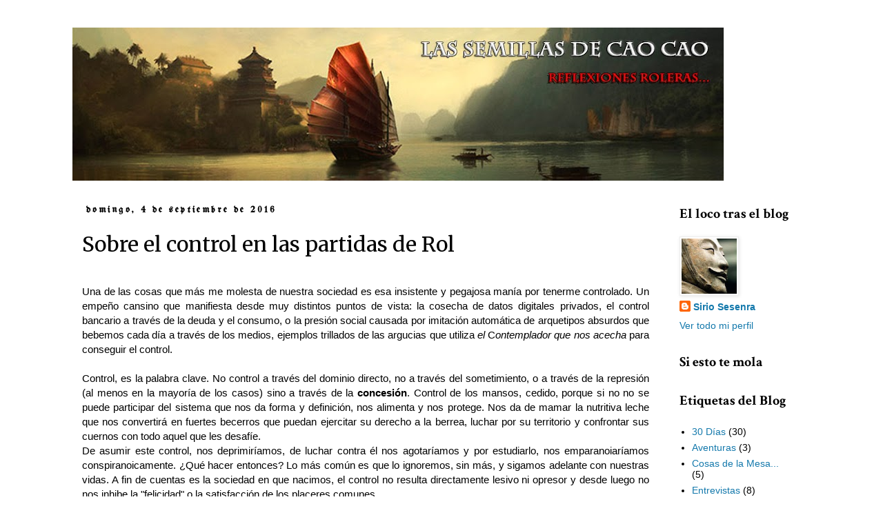

--- FILE ---
content_type: text/html; charset=UTF-8
request_url: https://semillasdecaocao.blogspot.com/2016/09/sobre-el-control-en-las-partidas-de-rol.html
body_size: 27655
content:
<!DOCTYPE html>
<html class='v2' dir='ltr' xmlns='http://www.w3.org/1999/xhtml' xmlns:b='http://www.google.com/2005/gml/b' xmlns:data='http://www.google.com/2005/gml/data' xmlns:expr='http://www.google.com/2005/gml/expr'>
<head>
<link href='https://www.blogger.com/static/v1/widgets/335934321-css_bundle_v2.css' rel='stylesheet' type='text/css'/>
<meta content='width=1100' name='viewport'/>
<meta content='text/html; charset=UTF-8' http-equiv='Content-Type'/>
<meta content='blogger' name='generator'/>
<link href='https://semillasdecaocao.blogspot.com/favicon.ico' rel='icon' type='image/x-icon'/>
<link href='https://semillasdecaocao.blogspot.com/2016/09/sobre-el-control-en-las-partidas-de-rol.html' rel='canonical'/>
<link rel="alternate" type="application/atom+xml" title="       Las Semillas De Cao Cao  - Atom" href="https://semillasdecaocao.blogspot.com/feeds/posts/default" />
<link rel="alternate" type="application/rss+xml" title="       Las Semillas De Cao Cao  - RSS" href="https://semillasdecaocao.blogspot.com/feeds/posts/default?alt=rss" />
<link rel="service.post" type="application/atom+xml" title="       Las Semillas De Cao Cao  - Atom" href="https://www.blogger.com/feeds/4891731891128751440/posts/default" />

<link rel="alternate" type="application/atom+xml" title="       Las Semillas De Cao Cao  - Atom" href="https://semillasdecaocao.blogspot.com/feeds/494840191936872105/comments/default" />
<!--Can't find substitution for tag [blog.ieCssRetrofitLinks]-->
<link href='https://blogger.googleusercontent.com/img/b/R29vZ2xl/AVvXsEgQhKGDncRCcbWoIa8Us4WFmxUgifEyVIZCpFE8s0JA-ctXI6r4BgbpORisbh88t9PlZHQNLHf_CcBvyeNmdBajSkD85bYvR0WRQLKrgbw5Ua6riSTJj-Da8YZns5mW8fQuuov2EjLbfRzM/s640/P1010801.JPG' rel='image_src'/>
<meta content='https://semillasdecaocao.blogspot.com/2016/09/sobre-el-control-en-las-partidas-de-rol.html' property='og:url'/>
<meta content='Sobre el control en las partidas de Rol' property='og:title'/>
<meta content='Un blog sobre contenidos de rol prácticos y teóricos. Material para jugar a rol y reflexiones personales sobre todo ello.' property='og:description'/>
<meta content='https://blogger.googleusercontent.com/img/b/R29vZ2xl/AVvXsEgQhKGDncRCcbWoIa8Us4WFmxUgifEyVIZCpFE8s0JA-ctXI6r4BgbpORisbh88t9PlZHQNLHf_CcBvyeNmdBajSkD85bYvR0WRQLKrgbw5Ua6riSTJj-Da8YZns5mW8fQuuov2EjLbfRzM/w1200-h630-p-k-no-nu/P1010801.JPG' property='og:image'/>
<title>       Las Semillas De Cao Cao : Sobre el control en las partidas de Rol</title>
<style type='text/css'>@font-face{font-family:'Crimson Text';font-style:normal;font-weight:700;font-display:swap;src:url(//fonts.gstatic.com/s/crimsontext/v19/wlppgwHKFkZgtmSR3NB0oRJX1C1GA9NQ9rJPf5Ku.woff2)format('woff2');unicode-range:U+0102-0103,U+0110-0111,U+0128-0129,U+0168-0169,U+01A0-01A1,U+01AF-01B0,U+0300-0301,U+0303-0304,U+0308-0309,U+0323,U+0329,U+1EA0-1EF9,U+20AB;}@font-face{font-family:'Crimson Text';font-style:normal;font-weight:700;font-display:swap;src:url(//fonts.gstatic.com/s/crimsontext/v19/wlppgwHKFkZgtmSR3NB0oRJX1C1GAtNQ9rJPf5Ku.woff2)format('woff2');unicode-range:U+0100-02BA,U+02BD-02C5,U+02C7-02CC,U+02CE-02D7,U+02DD-02FF,U+0304,U+0308,U+0329,U+1D00-1DBF,U+1E00-1E9F,U+1EF2-1EFF,U+2020,U+20A0-20AB,U+20AD-20C0,U+2113,U+2C60-2C7F,U+A720-A7FF;}@font-face{font-family:'Crimson Text';font-style:normal;font-weight:700;font-display:swap;src:url(//fonts.gstatic.com/s/crimsontext/v19/wlppgwHKFkZgtmSR3NB0oRJX1C1GDNNQ9rJPfw.woff2)format('woff2');unicode-range:U+0000-00FF,U+0131,U+0152-0153,U+02BB-02BC,U+02C6,U+02DA,U+02DC,U+0304,U+0308,U+0329,U+2000-206F,U+20AC,U+2122,U+2191,U+2193,U+2212,U+2215,U+FEFF,U+FFFD;}@font-face{font-family:'Merriweather';font-style:normal;font-weight:400;font-stretch:100%;font-display:swap;src:url(//fonts.gstatic.com/s/merriweather/v33/u-4D0qyriQwlOrhSvowK_l5UcA6zuSYEqOzpPe3HOZJ5eX1WtLaQwmYiScCmDxhtNOKl8yDr3icaGV31CPDaYKfFQn0.woff2)format('woff2');unicode-range:U+0460-052F,U+1C80-1C8A,U+20B4,U+2DE0-2DFF,U+A640-A69F,U+FE2E-FE2F;}@font-face{font-family:'Merriweather';font-style:normal;font-weight:400;font-stretch:100%;font-display:swap;src:url(//fonts.gstatic.com/s/merriweather/v33/u-4D0qyriQwlOrhSvowK_l5UcA6zuSYEqOzpPe3HOZJ5eX1WtLaQwmYiScCmDxhtNOKl8yDr3icaEF31CPDaYKfFQn0.woff2)format('woff2');unicode-range:U+0301,U+0400-045F,U+0490-0491,U+04B0-04B1,U+2116;}@font-face{font-family:'Merriweather';font-style:normal;font-weight:400;font-stretch:100%;font-display:swap;src:url(//fonts.gstatic.com/s/merriweather/v33/u-4D0qyriQwlOrhSvowK_l5UcA6zuSYEqOzpPe3HOZJ5eX1WtLaQwmYiScCmDxhtNOKl8yDr3icaG131CPDaYKfFQn0.woff2)format('woff2');unicode-range:U+0102-0103,U+0110-0111,U+0128-0129,U+0168-0169,U+01A0-01A1,U+01AF-01B0,U+0300-0301,U+0303-0304,U+0308-0309,U+0323,U+0329,U+1EA0-1EF9,U+20AB;}@font-face{font-family:'Merriweather';font-style:normal;font-weight:400;font-stretch:100%;font-display:swap;src:url(//fonts.gstatic.com/s/merriweather/v33/u-4D0qyriQwlOrhSvowK_l5UcA6zuSYEqOzpPe3HOZJ5eX1WtLaQwmYiScCmDxhtNOKl8yDr3icaGl31CPDaYKfFQn0.woff2)format('woff2');unicode-range:U+0100-02BA,U+02BD-02C5,U+02C7-02CC,U+02CE-02D7,U+02DD-02FF,U+0304,U+0308,U+0329,U+1D00-1DBF,U+1E00-1E9F,U+1EF2-1EFF,U+2020,U+20A0-20AB,U+20AD-20C0,U+2113,U+2C60-2C7F,U+A720-A7FF;}@font-face{font-family:'Merriweather';font-style:normal;font-weight:400;font-stretch:100%;font-display:swap;src:url(//fonts.gstatic.com/s/merriweather/v33/u-4D0qyriQwlOrhSvowK_l5UcA6zuSYEqOzpPe3HOZJ5eX1WtLaQwmYiScCmDxhtNOKl8yDr3icaFF31CPDaYKfF.woff2)format('woff2');unicode-range:U+0000-00FF,U+0131,U+0152-0153,U+02BB-02BC,U+02C6,U+02DA,U+02DC,U+0304,U+0308,U+0329,U+2000-206F,U+20AC,U+2122,U+2191,U+2193,U+2212,U+2215,U+FEFF,U+FFFD;}@font-face{font-family:'UnifrakturMaguntia';font-style:normal;font-weight:400;font-display:swap;src:url(//fonts.gstatic.com/s/unifrakturmaguntia/v22/WWXPlieVYwiGNomYU-ciRLRvEmK7oaVemGZMFABK1Q.woff2)format('woff2');unicode-range:U+0000-00FF,U+0131,U+0152-0153,U+02BB-02BC,U+02C6,U+02DA,U+02DC,U+0304,U+0308,U+0329,U+2000-206F,U+20AC,U+2122,U+2191,U+2193,U+2212,U+2215,U+FEFF,U+FFFD;}</style>
<style id='page-skin-1' type='text/css'><!--
/*
-----------------------------------------------
Blogger Template Style
Name:     Simple
Designer: Blogger
URL:      www.blogger.com
----------------------------------------------- */
/* Content
----------------------------------------------- */
body {
font: normal normal 14px 'Trebuchet MS', Trebuchet, Verdana, sans-serif;
color: #000000;
background: #ffffff none repeat scroll top left;
padding: 0 0 0 0;
}
html body .region-inner {
min-width: 0;
max-width: 100%;
width: auto;
}
h2 {
font-size: 22px;
}
a:link {
text-decoration:none;
color: #1479ac;
}
a:visited {
text-decoration:none;
color: #000000;
}
a:hover {
text-decoration:underline;
color: #33aaff;
}
.body-fauxcolumn-outer .fauxcolumn-inner {
background: transparent none repeat scroll top left;
_background-image: none;
}
.body-fauxcolumn-outer .cap-top {
position: absolute;
z-index: 1;
height: 400px;
width: 100%;
}
.body-fauxcolumn-outer .cap-top .cap-left {
width: 100%;
background: transparent none repeat-x scroll top left;
_background-image: none;
}
.content-outer {
-moz-box-shadow: 0 0 0 rgba(0, 0, 0, .15);
-webkit-box-shadow: 0 0 0 rgba(0, 0, 0, .15);
-goog-ms-box-shadow: 0 0 0 #333333;
box-shadow: 0 0 0 rgba(0, 0, 0, .15);
margin-bottom: 1px;
}
.content-inner {
padding: 10px 40px;
}
.content-inner {
background-color: #ffffff;
}
/* Header
----------------------------------------------- */
.header-outer {
background: transparent none repeat-x scroll 0 -400px;
_background-image: none;
}
.Header h1 {
font: normal normal 40px 'Trebuchet MS',Trebuchet,Verdana,sans-serif;
color: #000000;
text-shadow: 0 0 0 rgba(0, 0, 0, .2);
}
.Header h1 a {
color: #000000;
}
.Header .description {
font-size: 18px;
color: #000000;
}
.header-inner .Header .titlewrapper {
padding: 22px 0;
}
.header-inner .Header .descriptionwrapper {
padding: 0 0;
}
/* Tabs
----------------------------------------------- */
.tabs-inner .section:first-child {
border-top: 0 solid #dddddd;
}
.tabs-inner .section:first-child ul {
margin-top: -1px;
border-top: 1px solid #dddddd;
border-left: 1px solid #dddddd;
border-right: 1px solid #dddddd;
}
.tabs-inner .widget ul {
background: transparent none repeat-x scroll 0 -800px;
_background-image: none;
border-bottom: 1px solid #dddddd;
margin-top: 0;
margin-left: -30px;
margin-right: -30px;
}
.tabs-inner .widget li a {
display: inline-block;
padding: .6em 1em;
font: normal normal 12px 'Trebuchet MS', Trebuchet, Verdana, sans-serif;
color: #000000;
border-left: 1px solid #ffffff;
border-right: 1px solid #dddddd;
}
.tabs-inner .widget li:first-child a {
border-left: none;
}
.tabs-inner .widget li.selected a, .tabs-inner .widget li a:hover {
color: #000000;
background-color: #eeeeee;
text-decoration: none;
}
/* Columns
----------------------------------------------- */
.main-outer {
border-top: 0 solid transparent;
}
.fauxcolumn-left-outer .fauxcolumn-inner {
border-right: 1px solid transparent;
}
.fauxcolumn-right-outer .fauxcolumn-inner {
border-left: 1px solid transparent;
}
/* Headings
----------------------------------------------- */
div.widget > h2,
div.widget h2.title {
margin: 0 0 1em 0;
font: normal bold 20px Crimson Text;
color: #000000;
}
/* Widgets
----------------------------------------------- */
.widget .zippy {
color: #4713ac;
text-shadow: 2px 2px 1px rgba(0, 0, 0, .1);
}
.widget .popular-posts ul {
list-style: none;
}
/* Posts
----------------------------------------------- */
h2.date-header {
font: normal bold 14px UnifrakturMaguntia;
}
.date-header span {
background-color: rgba(0, 0, 0, 0);
color: #000000;
padding: 0.4em;
letter-spacing: 3px;
margin: inherit;
}
.main-inner {
padding-top: 35px;
padding-bottom: 65px;
}
.main-inner .column-center-inner {
padding: 0 0;
}
.main-inner .column-center-inner .section {
margin: 0 1em;
}
.post {
margin: 0 0 45px 0;
}
h3.post-title, .comments h4 {
font: normal normal 30px Merriweather;
margin: .75em 0 0;
}
.post-body {
font-size: 110%;
line-height: 1.4;
position: relative;
}
.post-body img, .post-body .tr-caption-container, .Profile img, .Image img,
.BlogList .item-thumbnail img {
padding: 2px;
background: #ffffff;
border: 1px solid #eeeeee;
-moz-box-shadow: 1px 1px 5px rgba(0, 0, 0, .1);
-webkit-box-shadow: 1px 1px 5px rgba(0, 0, 0, .1);
box-shadow: 1px 1px 5px rgba(0, 0, 0, .1);
}
.post-body img, .post-body .tr-caption-container {
padding: 5px;
}
.post-body .tr-caption-container {
color: #666666;
}
.post-body .tr-caption-container img {
padding: 0;
background: transparent;
border: none;
-moz-box-shadow: 0 0 0 rgba(0, 0, 0, .1);
-webkit-box-shadow: 0 0 0 rgba(0, 0, 0, .1);
box-shadow: 0 0 0 rgba(0, 0, 0, .1);
}
.post-header {
margin: 0 0 1.5em;
line-height: 1.6;
font-size: 90%;
}
.post-footer {
margin: 20px -2px 0;
padding: 5px 10px;
color: #000000;
background-color: rgba(0, 0, 0, 0);
border-bottom: 1px solid rgba(0, 0, 0, 0);
line-height: 1.6;
font-size: 90%;
}
#comments .comment-author {
padding-top: 1.5em;
border-top: 1px solid transparent;
background-position: 0 1.5em;
}
#comments .comment-author:first-child {
padding-top: 0;
border-top: none;
}
.avatar-image-container {
margin: .2em 0 0;
}
#comments .avatar-image-container img {
border: 1px solid #eeeeee;
}
/* Comments
----------------------------------------------- */
.comments .comments-content .icon.blog-author {
background-repeat: no-repeat;
background-image: url([data-uri]);
}
.comments .comments-content .loadmore a {
border-top: 1px solid #4713ac;
border-bottom: 1px solid #4713ac;
}
.comments .comment-thread.inline-thread {
background-color: rgba(0, 0, 0, 0);
}
.comments .continue {
border-top: 2px solid #4713ac;
}
/* Accents
---------------------------------------------- */
.section-columns td.columns-cell {
border-left: 1px solid transparent;
}
.blog-pager {
background: transparent url(https://resources.blogblog.com/blogblog/data/1kt/simple/paging_dot.png) repeat-x scroll top center;
}
.blog-pager-older-link, .home-link,
.blog-pager-newer-link {
background-color: #ffffff;
padding: 5px;
}
.footer-outer {
border-top: 1px dashed #bbbbbb;
}
/* Mobile
----------------------------------------------- */
body.mobile  {
background-size: auto;
}
.mobile .body-fauxcolumn-outer {
background: transparent none repeat scroll top left;
}
.mobile .body-fauxcolumn-outer .cap-top {
background-size: 100% auto;
}
.mobile .content-outer {
-webkit-box-shadow: 0 0 3px rgba(0, 0, 0, .15);
box-shadow: 0 0 3px rgba(0, 0, 0, .15);
}
.mobile .tabs-inner .widget ul {
margin-left: 0;
margin-right: 0;
}
.mobile .post {
margin: 0;
}
.mobile .main-inner .column-center-inner .section {
margin: 0;
}
.mobile .date-header span {
padding: 0.1em 10px;
margin: 0 -10px;
}
.mobile h3.post-title {
margin: 0;
}
.mobile .blog-pager {
background: transparent none no-repeat scroll top center;
}
.mobile .footer-outer {
border-top: none;
}
.mobile .main-inner, .mobile .footer-inner {
background-color: #ffffff;
}
.mobile-index-contents {
color: #000000;
}
.mobile-link-button {
background-color: #1479ac;
}
.mobile-link-button a:link, .mobile-link-button a:visited {
color: #ffffff;
}
.mobile .tabs-inner .section:first-child {
border-top: none;
}
.mobile .tabs-inner .PageList .widget-content {
background-color: #eeeeee;
color: #000000;
border-top: 1px solid #dddddd;
border-bottom: 1px solid #dddddd;
}
.mobile .tabs-inner .PageList .widget-content .pagelist-arrow {
border-left: 1px solid #dddddd;
}

--></style>
<style id='template-skin-1' type='text/css'><!--
body {
min-width: 1150px;
}
.content-outer, .content-fauxcolumn-outer, .region-inner {
min-width: 1150px;
max-width: 1150px;
_width: 1150px;
}
.main-inner .columns {
padding-left: 0px;
padding-right: 220px;
}
.main-inner .fauxcolumn-center-outer {
left: 0px;
right: 220px;
/* IE6 does not respect left and right together */
_width: expression(this.parentNode.offsetWidth -
parseInt("0px") -
parseInt("220px") + 'px');
}
.main-inner .fauxcolumn-left-outer {
width: 0px;
}
.main-inner .fauxcolumn-right-outer {
width: 220px;
}
.main-inner .column-left-outer {
width: 0px;
right: 100%;
margin-left: -0px;
}
.main-inner .column-right-outer {
width: 220px;
margin-right: -220px;
}
#layout {
min-width: 0;
}
#layout .content-outer {
min-width: 0;
width: 800px;
}
#layout .region-inner {
min-width: 0;
width: auto;
}
body#layout div.add_widget {
padding: 8px;
}
body#layout div.add_widget a {
margin-left: 32px;
}
--></style>
<link href='https://www.blogger.com/dyn-css/authorization.css?targetBlogID=4891731891128751440&amp;zx=36dad589-741b-4bb9-a299-e192c3146a2d' media='none' onload='if(media!=&#39;all&#39;)media=&#39;all&#39;' rel='stylesheet'/><noscript><link href='https://www.blogger.com/dyn-css/authorization.css?targetBlogID=4891731891128751440&amp;zx=36dad589-741b-4bb9-a299-e192c3146a2d' rel='stylesheet'/></noscript>
<meta name='google-adsense-platform-account' content='ca-host-pub-1556223355139109'/>
<meta name='google-adsense-platform-domain' content='blogspot.com'/>

</head>
<body class='loading variant-simplysimple'>
<div class='navbar no-items section' id='navbar' name='Barra de navegación'>
</div>
<div class='body-fauxcolumns'>
<div class='fauxcolumn-outer body-fauxcolumn-outer'>
<div class='cap-top'>
<div class='cap-left'></div>
<div class='cap-right'></div>
</div>
<div class='fauxborder-left'>
<div class='fauxborder-right'></div>
<div class='fauxcolumn-inner'>
</div>
</div>
<div class='cap-bottom'>
<div class='cap-left'></div>
<div class='cap-right'></div>
</div>
</div>
</div>
<div class='content'>
<div class='content-fauxcolumns'>
<div class='fauxcolumn-outer content-fauxcolumn-outer'>
<div class='cap-top'>
<div class='cap-left'></div>
<div class='cap-right'></div>
</div>
<div class='fauxborder-left'>
<div class='fauxborder-right'></div>
<div class='fauxcolumn-inner'>
</div>
</div>
<div class='cap-bottom'>
<div class='cap-left'></div>
<div class='cap-right'></div>
</div>
</div>
</div>
<div class='content-outer'>
<div class='content-cap-top cap-top'>
<div class='cap-left'></div>
<div class='cap-right'></div>
</div>
<div class='fauxborder-left content-fauxborder-left'>
<div class='fauxborder-right content-fauxborder-right'></div>
<div class='content-inner'>
<header>
<div class='header-outer'>
<div class='header-cap-top cap-top'>
<div class='cap-left'></div>
<div class='cap-right'></div>
</div>
<div class='fauxborder-left header-fauxborder-left'>
<div class='fauxborder-right header-fauxborder-right'></div>
<div class='region-inner header-inner'>
<div class='header section' id='header' name='Cabecera'><div class='widget Header' data-version='1' id='Header1'>
<div id='header-inner'>
<a href='https://semillasdecaocao.blogspot.com/' style='display: block'>
<img alt='       Las Semillas De Cao Cao ' height='222px; ' id='Header1_headerimg' src='https://blogger.googleusercontent.com/img/b/R29vZ2xl/AVvXsEhMYIVyNhYJ-5ktGSArpS0mePURUz5M0r77GctTM_Bhmg0eAE_j3XX26fPGNLe3xCvnUoPtlmzWceibByf8TBM3d7I-0VApuQ1wesRRfAdDwh4pJZ5HvurSW57mwst7vYyPM7hADDvukM2G/s944/Cabecera+letra+derecha.jpg' style='display: block' width='944px; '/>
</a>
</div>
</div></div>
</div>
</div>
<div class='header-cap-bottom cap-bottom'>
<div class='cap-left'></div>
<div class='cap-right'></div>
</div>
</div>
</header>
<div class='tabs-outer'>
<div class='tabs-cap-top cap-top'>
<div class='cap-left'></div>
<div class='cap-right'></div>
</div>
<div class='fauxborder-left tabs-fauxborder-left'>
<div class='fauxborder-right tabs-fauxborder-right'></div>
<div class='region-inner tabs-inner'>
<div class='tabs no-items section' id='crosscol' name='Multicolumnas'></div>
<div class='tabs no-items section' id='crosscol-overflow' name='Cross-Column 2'></div>
</div>
</div>
<div class='tabs-cap-bottom cap-bottom'>
<div class='cap-left'></div>
<div class='cap-right'></div>
</div>
</div>
<div class='main-outer'>
<div class='main-cap-top cap-top'>
<div class='cap-left'></div>
<div class='cap-right'></div>
</div>
<div class='fauxborder-left main-fauxborder-left'>
<div class='fauxborder-right main-fauxborder-right'></div>
<div class='region-inner main-inner'>
<div class='columns fauxcolumns'>
<div class='fauxcolumn-outer fauxcolumn-center-outer'>
<div class='cap-top'>
<div class='cap-left'></div>
<div class='cap-right'></div>
</div>
<div class='fauxborder-left'>
<div class='fauxborder-right'></div>
<div class='fauxcolumn-inner'>
</div>
</div>
<div class='cap-bottom'>
<div class='cap-left'></div>
<div class='cap-right'></div>
</div>
</div>
<div class='fauxcolumn-outer fauxcolumn-left-outer'>
<div class='cap-top'>
<div class='cap-left'></div>
<div class='cap-right'></div>
</div>
<div class='fauxborder-left'>
<div class='fauxborder-right'></div>
<div class='fauxcolumn-inner'>
</div>
</div>
<div class='cap-bottom'>
<div class='cap-left'></div>
<div class='cap-right'></div>
</div>
</div>
<div class='fauxcolumn-outer fauxcolumn-right-outer'>
<div class='cap-top'>
<div class='cap-left'></div>
<div class='cap-right'></div>
</div>
<div class='fauxborder-left'>
<div class='fauxborder-right'></div>
<div class='fauxcolumn-inner'>
</div>
</div>
<div class='cap-bottom'>
<div class='cap-left'></div>
<div class='cap-right'></div>
</div>
</div>
<!-- corrects IE6 width calculation -->
<div class='columns-inner'>
<div class='column-center-outer'>
<div class='column-center-inner'>
<div class='main section' id='main' name='Principal'><div class='widget Blog' data-version='1' id='Blog1'>
<div class='blog-posts hfeed'>

          <div class="date-outer">
        
<h2 class='date-header'><span>domingo, 4 de septiembre de 2016</span></h2>

          <div class="date-posts">
        
<div class='post-outer'>
<div class='post hentry uncustomized-post-template' itemprop='blogPost' itemscope='itemscope' itemtype='http://schema.org/BlogPosting'>
<meta content='https://blogger.googleusercontent.com/img/b/R29vZ2xl/AVvXsEgQhKGDncRCcbWoIa8Us4WFmxUgifEyVIZCpFE8s0JA-ctXI6r4BgbpORisbh88t9PlZHQNLHf_CcBvyeNmdBajSkD85bYvR0WRQLKrgbw5Ua6riSTJj-Da8YZns5mW8fQuuov2EjLbfRzM/s640/P1010801.JPG' itemprop='image_url'/>
<meta content='4891731891128751440' itemprop='blogId'/>
<meta content='494840191936872105' itemprop='postId'/>
<a name='494840191936872105'></a>
<h3 class='post-title entry-title' itemprop='name'>
Sobre el control en las partidas de Rol
</h3>
<div class='post-header'>
<div class='post-header-line-1'></div>
</div>
<div class='post-body entry-content' id='post-body-494840191936872105' itemprop='description articleBody'>
<div class="p1" style="text-align: justify;">
<br /></div>
<div class="p3" style="text-align: justify;">
<span class="s1">Una de las cosas que más me molesta de nuestra sociedad es esa insistente y pegajosa manía por tenerme controlado. Un empeño cansino que manifiesta desde muy distintos puntos de vista: la cosecha de datos digitales privados, el control bancario a través de la deuda y el consumo, o la presión social causada por imitación automática de arquetipos absurdos que bebemos cada día a través de los medios, ejemplos trillados de las argucias que utiliza <i>el</i> C<i>ontemplador que nos acecha</i> para conseguir el control. &nbsp;</span></div>
<div class="p2" style="text-align: justify;">
<span class="s1"></span><br /></div>
<div class="p3" style="text-align: justify;">
<span class="s1">Control, es la palabra clave. No control a través del dominio directo, no a través del sometimiento, o a través de la represión (al menos en la mayoría de los casos) sino a través de la <b>concesión</b>. Control de los mansos, cedido, porque si no no se puede participar del sistema que nos da forma y definición, nos alimenta y nos protege. Nos da de mamar la nutritiva leche que nos convertirá en fuertes becerros que puedan ejercitar su derecho a la berrea, luchar por su territorio y confrontar sus cuernos con todo aquel que les desafíe.</span></div>
<div class="p3" style="text-align: justify;">
<span class="s1">De asumir este control, nos deprimiríamos, de luchar contra él nos agotaríamos y por estudiarlo, nos emparanoiaríamos conspiranoicamente. &#191;Qué hacer entonces? Lo más común es que lo ignoremos, sin más, y sigamos adelante con nuestras vidas. A fin de cuentas es la sociedad en que nacimos, el control no resulta directamente lesivo ni opresor y desde luego no nos inhibe la "felicidad" o la satisfacción de los placeres comunes.&nbsp;</span><br />
<span class="s1">Otra opción es generar la falsa ilusión de control sobre el control, un proceso muy curioso de autoengaño basado en la inteligencia y el balanceo entre la gestión de datos sobre el control, la pseudo-rebeldía, y cierta despreocupación derivada de una inteligencia emocional vivaracha y complacida. &#191;<b>Y cómo afecta esto al rol, que es nuestro tema</b>? Veamos si se puede sacar algo de ello.</span><br />
<span class="s1"><br /></span>
<br />
<div class="separator" style="clear: both; text-align: center;">
<a href="https://blogger.googleusercontent.com/img/b/R29vZ2xl/AVvXsEgQhKGDncRCcbWoIa8Us4WFmxUgifEyVIZCpFE8s0JA-ctXI6r4BgbpORisbh88t9PlZHQNLHf_CcBvyeNmdBajSkD85bYvR0WRQLKrgbw5Ua6riSTJj-Da8YZns5mW8fQuuov2EjLbfRzM/s1600/P1010801.JPG" imageanchor="1" style="margin-left: 1em; margin-right: 1em;"><img border="0" height="476" src="https://blogger.googleusercontent.com/img/b/R29vZ2xl/AVvXsEgQhKGDncRCcbWoIa8Us4WFmxUgifEyVIZCpFE8s0JA-ctXI6r4BgbpORisbh88t9PlZHQNLHf_CcBvyeNmdBajSkD85bYvR0WRQLKrgbw5Ua6riSTJj-Da8YZns5mW8fQuuov2EjLbfRzM/s640/P1010801.JPG" width="640" /></a></div>
<span class="s1"><br /></span></div>
<div class="p2" style="text-align: justify;">
<span class="s1"></span><br /></div>
<div class="p3" style="text-align: justify;">
<span class="s1">Porque esta pájara mental importa poco, es cierto, todos lo sabemos ya, el sistema ha integrado abiertamente el control que ejerce sobre nosotros, y lo ha literaturizado, dosificado, mercantilizado y politizado. Ser rebelde contra el sistema forma parte del sistema, es una opción que el sistema mismo te ofrece, un arquetipo más. <b>Por eso sobre ello solo me cuestiono cómo el rol se comportaría en esta situación.</b> Es bien sabido que el control social altera el desarrollo de los individuos, su seguridad y su confianza, inhibe su libertad e impide desarrollar todo nuestro potencial.&nbsp;</span></div>
<div class="p3" style="text-align: justify;">
<span class="s1">&#191;Cómo opera el control en el rol?</span></div>
<div class="p2" style="text-align: justify;">
<span class="s1"></span><br /></div>
<div class="p3" style="text-align: justify;">
<span class="s1">Bueno, como siempre, ya sabéis que todo esto es una opinión personal. La propia de un tipo de 35 veranos que no tiene ni idea de nada, joven como para no haber entendido una mierda sobre la vida y viejo como para revivir la frescura de aquellas primeras partidas donde todo era explorable, imprevisible y artístico sin desearlo, incluso las relaciones humanas. Por ello esta es una opinión más, tan válida como la vuestra, y me encantaría discutirlo todo en los comentarios a esta entrada si os apetece y os parece oportuno. O si aguantáis hasta el final del ladrillo.</span></div>
<div class="p2" style="text-align: justify;">
<span class="s1"></span><br /></div>
<div class="p3" style="text-align: justify;">
<span class="s1">En mi caso he jugado partidas donde me he sentido controlado por el Dj, he jugado partidas donde me he sentido controlado por compañeros de juego y he jugado partidas donde el control provenía de las reglas, o de la ambientación. Pero las más raras en este sentido han sido aquellas donde no podía identificar el origen de la sensación de control que sentía, algo que, como entenderéis, causa un desasosiego especial.&nbsp;</span><br />
<span class="s1"><br /></span></div>
<div class="p3" style="text-align: justify;">
<span class="s1">Vale, sé que se podría cerrar el caso exclamando, &#8211;&#161;<i>Paranoia</i>!, <i>se le va la castaña, demostrado al fin, archivemos esta mierda.</i> Pero como soy criatura de indagar en los excrementos, buscando en la descomposición indicio y sentido a las acciones pasadas, no cejo de revolver la mierda intentando deducir la forma que tenía cuando aún era comida.</span></div>
<div class="separator" style="clear: both; text-align: center;">
</div>
<div class="p2" style="text-align: justify;">
<span class="s1"></span><br /></div>
<div class="p2" style="text-align: justify;">
<span class="s1"></span><br /></div>
<div class="p3" style="text-align: center;">
<span class="s1"><b>El problema.</b></span></div>
<div class="p3" style="text-align: center;">
<span class="s1"><b><br /></b></span></div>
<div class="p3" style="text-align: justify;">
<span class="s1">Si me siento controlado, no fluyo, mi imaginación se bloquea o se ralentiza, no tengo ideas frescas y me frustro. El control me resulta ofensivo, hace que me salten las defensas emocionales y mentales y divide mi atención en dos cosas, el origen del control y mi propia intención en la partida.&nbsp;</span></div>
<div class="p3" style="text-align: justify;">
<span class="s1"><br /></span></div>
<div class="p3" style="text-align: justify;">
<span class="s1">&#191;Me dejo controlar por el bien de la partida?, &#191;sigo las señales que tan amablemente el master nos presenta?, &#191;obedezco a la razonable aritmética de mi compañero, que me recuerda que la suma de valores finales de los bonos de mis acciones no son razonables... a tenor de la armadura de nuestro enemigo?</span></div>
<div class="p3" style="text-align: justify;">
<span class="s1"><br /></span></div>
<div class="p3" style="text-align: justify;">
<span class="s1">Roleramente hablando, salgo de partida. Desconecto de mi Pj o de la trama, no imagino las escenas y me aleeeejo cada vez máááááás de todo lo que tenga que ver con la ficción.</span></div>
<div class="p3" style="text-align: justify;">
<span class="s1">Y como en esto del rol estoy para divertirme, el origen de ese control me resulta interesante de conocer, porque me aleja de la diversión.</span></div>
<div class="p2" style="text-align: justify;">
<span class="s1"></span><br /></div>
<div class="p3" style="text-align: justify;">
<span class="s1">Como no quiero ser cargante, voy a considerar las<b> 4 formas de control que veo más preocupantes</b> y más repetidas en las mesas de juego.</span></div>
<div class="p4" style="text-align: justify;">
<span class="s1"><b></b></span><br /></div>
<div class="p4" style="text-align: justify;">
<span class="s1"><b></b></span><br /></div>
<div class="p1" style="text-align: center;">
<span class="s1"><b>1- El control del Dj.</b></span></div>
<div class="p2" style="text-align: justify;">
<span class="s1"></span><br /></div>
<div class="p3" style="text-align: justify;">
<span class="s1">Con los años he aprendido que intentar tener el control de la partida es una porquería (para mi). Es similar a conjugar verbos de un idioma extranjero, nunca sale bien. Los Pj nunca van a hacer lo que tu quieres que hagan, porque querer que hagan algo es el comienzo mismo del infierno. Si son espontáneos, creativos, te sorprenden y sobrepasan lo que tenías planeado para la partida, jódete. Te están diciendo que has calculado como el orto lo que creías que iban a hacer. Recoge tus cosas y pírate a reconsiderar la propuesta de partida que tenías, a darle vueltas a cómo diriges y qué caminos sigues para alcanzar la diversión.&nbsp;</span></div>
<div class="p3" style="text-align: justify;">
<span class="s1"><b>La culpa no es de ellos por no dejarse moldear por tu aventura. La peña no se sienta a la mesa de juego a jugar tu historia, sino a darle forma a tu propuesta.&nbsp;</b></span></div>
<div class="p2" style="text-align: justify;">
<span class="s1"></span><br /></div>
<div class="p3" style="text-align: justify;">
<span class="s1">La ilusión de control en la dirección es como una marea creciente. Cuando te das cuenta de que la partida se te escapa de las manos se te instala una sensación muy fea de inseguridad en la cabezota. Luego eso crece y crece... y la partida se va volviendo cada vez más un desastre sin sentido, porque perdiste el control, porque no supiste reaccionar con las escenas, con la coherencia, con los Pnj, porque los hilos no estaban bien atados, las cifras de los malutos no estaban bien calculadas&#8230; <b>&#161;No! &#161;Carajo!</b> &#161;Nunca tuviste el control! La ficción nunca fue tuya. En la partida, solo eres un invitado más. No eres el dueño ni el creador. Esos son conceptos que la fantasía no comprende.&nbsp;</span></div>
<div class="p3" style="text-align: justify;">
<span class="s1"><br /></span></div>
<div class="p3" style="text-align: justify;">
<span class="s1">Quizá no dejaste espacio al asombro y al descubrimiento por culpa de esa tensión irrisoria que genera la falsa ilusión de control sobre la ficción. Probablemente no disfrutaste ni visualizaste la partida porque estabas demasiado pendiente de que todo &#8220;<i>saliese bien&#8221;, &#8220;según lo planeado</i>&#8221; con esa gran escena en la que ocurriría esa pasada de evento y &#161;todos se quedarían flipándolo! Pero nada de eso pasó, porque la presión de control sobre la fantasía hizo que la partida no fluyese.</span></div>
<div class="p3" style="text-align: justify;">
<span class="s1"><br /></span></div>
<div class="p3" style="text-align: justify;">
<span class="s1">Si has sentido esto alguna vez, puedes considerar las opciones comentadas al principio: asumirlo, luchar contra él, estudiarlo, pasar de todo o generar el bucle de controlar que lo controlamos.</span></div>
<div class="p3" style="text-align: justify;">
<span class="s1"><br /></span></div>
<div class="p3" style="text-align: justify;">
<span class="s1">La cuestión molona del asunto es que en este momento la personificación metafórica de la sociedad controladora, eres tu. La fuente de falso control, eres tu. Y por ello hay una posibilidad nueva que al principio no teníamos para valorar: soltar las riendas. Quemar las naves. Perder el control.</span></div>
<div class="p2" style="text-align: justify;">
<span class="s1"></span><br /></div>
<div class="p2" style="text-align: justify;">
<table align="center" cellpadding="0" cellspacing="0" class="tr-caption-container" style="margin-left: auto; margin-right: auto; text-align: center;"><tbody>
<tr><td style="text-align: center;"><a href="https://blogger.googleusercontent.com/img/b/R29vZ2xl/AVvXsEjjBdR_gICiBttlFfbNUWScut6z7vtW0_U_g8TscnDvui_bTd9ePnDbVXZr16_YjKte67RojJ9OgZRHj9Ym8S846Mws_UMxu__eZa74KJj-ENP8YFCTee7yb_3v_24uireLAMIV5wzvKFps/s1600/Quema-Naves_thumb%255B1%255D.jpg" imageanchor="1" style="margin-left: auto; margin-right: auto;"><img border="0" height="312" src="https://blogger.googleusercontent.com/img/b/R29vZ2xl/AVvXsEjjBdR_gICiBttlFfbNUWScut6z7vtW0_U_g8TscnDvui_bTd9ePnDbVXZr16_YjKte67RojJ9OgZRHj9Ym8S846Mws_UMxu__eZa74KJj-ENP8YFCTee7yb_3v_24uireLAMIV5wzvKFps/s640/Quema-Naves_thumb%255B1%255D.jpg" width="640" /></a></td></tr>
<tr><td class="tr-caption" style="text-align: center;">&#161;Quema las naves!</td></tr>
</tbody></table>
<span id="goog_870196037"></span><span id="goog_870196038"></span><br /></div>
<div class="p2" style="text-align: justify;">
La fantasía, aun cuando se apoya en acontecimientos o entornos históricos es una corriente que no se puede superar. &#191;No parece mejor idea fluir con ella, y ser espectadores de lo que ocurre en vez de empeñarnos en canalizar el río hacia nuestra lógica?<br />
<br /></div>
<div class="p3" style="text-align: justify;">
<span class="s1">No sabemos a qué juega un Orco con sus hijos, a qué dedica su tiempo libre un Elfo, qué piensa un rey Sumerio mientras intenta cagar, estreñido, o qué divierte a un vampiro de 400 años. No sabemos cómo amaría un Hitita ni cómo trataría a su marido una Inteligencia artificial robótica en los confines del Imperio. La respuesta a todas esas preguntas, proviene de la fantasía, no de la lógica.</span></div>
<div class="p2" style="text-align: justify;">
<span class="s1"></span><br /></div>
<div class="p3" style="text-align: justify;">
<span class="s1">Claro que sí, hacemos bocetos de nuestras aventuras y diseñamos a los Pnj más molones dedicándoles horas, haciendo escenarios y definiendo armas, equipos y hechizos para nuestros malutos para poder recrear escenas wapas para nuestros jugadores (en definitiva, un currazo tremendo). Todo ello me parece genial, sin duda, y no lo considero fuerza de control en las partidas.</span></div>
<div class="p2" style="text-align: justify;">
<br /></div>
<div class="p3" style="text-align: justify;">
<span class="s1"><b>La preparación de ayudas de juego o de aventuras no es control.</b> Control es forzar a la ficción para que sea como nuestra razón quiere que sea. Plantar nuestro hemisferio izquierdo sobre la mesa de juego y decirle a los jugadores: &#8220;He aquí vuestro master&#8221;, y que un coro de angelitos resuene tras las ventanas mientras la luz incide sobre la &#8220;masa rosada&#8221;. Control es no estar abierto a descubrir la escena, sino determinar la escena. <b>Control es no estar receptivo </b>a lo que los jugadores dicen entre lineas que quieren jugar y cómo quieren jugar, sino plantar una agenda de juego prediseñada a la que todos deban ajustarse sí o sí.&nbsp;</span></div>
<div class="p3" style="text-align: justify;">
<span class="s1"><br /></span></div>
<div class="p3" style="text-align: justify;">
<span class="s1">Es posible que te mole jugar aplicando ese tipo de control como Dj. A mi no me gusta, ni aplicarlo (que lo he hecho) ni que me lo hagan (también), y menos debatirlo con alguien que no se da cuenta de que lo hace (es un royooooo), porque en general, se dedican a defender con lógica por qué sus criterios eran correctos y no justificados por el falso control, sino por un sentido común aleatorio y personal.</span><br />
<span class="s1"><br /></span></div>
<div class="p3" style="text-align: justify;">
<span class="s1">Prueba a perder el control, a no calcular los acontecimientos, a no definir las conversaciones, las pistas, los escenarios&#8230; prueba a descubrirlos imaginándolos y a describirlos después. <b>Admira</b> cómo los jugadores moldean la historia con sus reacciones y reacciona con ellos cambiando tu forma de dirigir, sorprendiéndolos de nuevo con giros inesperados... porque ni tu mismo los esperabas. Y mézclalo todo en un baile tranquilo. <b>Recupera</b> el control, <b>suéltalo</b>, amenaza con obligarlos a ir en una dirección, y luego sorpréndeles con libertad absoluta. Sé imprevisible como Dj, es mucho, mucho más divertido que intentar contener a la fantasía bajo férreas prisiones racionales de contención.</span></div>
<div class="p2" style="text-align: justify;">
<span class="s1"></span><br /></div>
<div class="p2" style="text-align: justify;">
<span class="s1"></span><br /></div>
<div class="p2" style="text-align: justify;">
<span class="s1"></span><br /></div>
<div class="p1" style="text-align: center;">
<span class="s1"><b>2- Control entre jugadores.</b></span></div>
<div class="p2" style="text-align: justify;">
<span class="s1"></span><br /></div>
<div class="p3" style="text-align: justify;">
<span class="s1">Hay varios tipos de control jodidamente feos cuando uno es jugador.&nbsp;</span></div>
<div class="p3" style="text-align: justify;">
<span class="s1">Y el más horrible es el control de un jugador hacia otro jugador. De verdad, me supera, no soporto que me digan lo que tiene que hacer mi Pj, <b>no-lo-so-por-to</b>. Y a ver, entendámonos, consejo en un momento determinado nos lo podemos dar todos, no hay que ser extremistas, y puede haber juego offrol, y muchas otras cosas como debate de grupo etc. Personas somos. Pero cuando otro jugador pilla carrerilla y empieza a matizar tus acciones, a hacer sugerencias, a razonar sus razonativas razones, y se transforma en una máquina expendedora de consejos&#8230; ahí si que ya no entro. Es superior a mi. Ya verlo en la misma mesa de juego entre otros jugadores me enerva, pero que me lo intenten hacer a mi me pone malo (y probablemente no se notará desde fuera, o sí, no se).&nbsp;</span></div>
<div class="p3" style="text-align: justify;">
<span class="s1">Su mayor y más fea variante, he de decir, es cuando <i>cuchipú</i> intenta controlar lo que hace <i>cupichú</i>&#8230; vamos, el novio a la novia, o viceversa, controlando las acciones del otro como si fuese&#8230; la vida real. &#161;<b>Muerte y destrucción</b>! Ya el dominio parejil en sí mismo me resulta asqueante, pero cuando transgrede el sagrado umbral que nos introduce a todos en la mesa de juego, donde dejamos de ser humanos para convertirnos en asexuadas máquinas de fantasía, eso&#8230; &#161;eso es herejía del más alto grado!&nbsp;</span></div>
<div class="p2" style="text-align: justify;">
<span class="s1"></span><br /></div>
<div class="p3" style="text-align: justify;">
<span class="s1">&#161;Dejad que cada uno haga lo que le salga de las gónadas! No me importa si las acciones de un Pj no son las mejores o más exitosas, no espero jugar con Rain Man para que haga el cálculo definitivo de bonos y porcentajes. Me gusta que cada cual haga lo que desea, y conocer a sus Pj y sus maneras de disfrutar del rol. Claramente he sentido la tentación en muchas ocasiones de decirle a otros jugadores lo que tienen que hacer sus Pj, se deriva del deseo de dar la opinión propia, que deriva de tener la opinión propia en alta estima, un tema chungo el de la egolatría. Podría ponerme en plan Yoda con todo esto, pero creo que se ve claro por donde va la cosa.</span><br />
<span class="s1"><br /></span>
<br />
<div class="separator" style="clear: both; text-align: center;">
<a href="https://blogger.googleusercontent.com/img/b/R29vZ2xl/AVvXsEiRTt2sIUK5mu33kdkEB731jAHugL8IVeKhyv-trCpVgtZRCI-YsoKcMmkW8s-sQJS9cgy42qIgn-I5VtAB-9wwsPLG09AGh-_hJPY20I7Fgit4_qGfbnyWcikFq3vR1npQ-wjNId49Rocz/s1600/yoda+copia.jpg" imageanchor="1" style="margin-left: 1em; margin-right: 1em;"><img border="0" height="322" src="https://blogger.googleusercontent.com/img/b/R29vZ2xl/AVvXsEiRTt2sIUK5mu33kdkEB731jAHugL8IVeKhyv-trCpVgtZRCI-YsoKcMmkW8s-sQJS9cgy42qIgn-I5VtAB-9wwsPLG09AGh-_hJPY20I7Fgit4_qGfbnyWcikFq3vR1npQ-wjNId49Rocz/s400/yoda+copia.jpg" width="400" /></a></div>
<span class="s1"><br /></span></div>
<div class="p3" style="text-align: justify;">
<span class="s1">En resumen, mi opinión sobre lo que pueden hacer o no los Pj de otros jugadores no importa una mieeeeerda. <b>La tuya tampoco</b>. Toooda esa energía que gastamos en decirle a los demás como tiene que hacer las cosas podríamos dedicarla a imaginar las escenas, a rolear o a hacer dibujitos en la esquina de las hojas. Sería mejor, desde luego.</span><br />
<span class="s1"><br /></span></div>
<div class="p3" style="text-align: justify;">
<span class="s1">Y sépase que usar como explicación que el Pj de uno es un puto coñazo de tipo que le dice a los demás lo que tienen que hacer, es la excusa más barata posible para intentar ocultar el hecho de que uno es un puto coñazo de tipo que le dice a los demás lo que tienen que hacer.</span><br />
<span class="s1"><b><br /></b></span></div>
<div class="p3" style="text-align: justify;">
<span class="s1">Otra vez la misma conclusión: suelta riendas, deja que cada jugador se exprese y contén la tensión y el ansia de calificar las acciones ajenas como mejores o peores, productivas o improductivas, la fantasía no comprende esos términos. Descubre lo que pasa cuando no ejercitas tu control sobre los demás y flípalo con la creatividad que desprende la gente cuando no sienten unos ojos opresores que les incitan a elegir la opción acertada.&nbsp;</span></div>
<div class="p2" style="text-align: justify;">
<span class="s1"></span><br /></div>
<div class="p4" style="text-align: justify;">
<span class="s1"><b></b></span><br /></div>
<div class="p1" style="text-align: justify;">
<div style="text-align: center;">
<span class="s1"><b>3- Control sobre el foco.</b></span></div>
</div>
<div class="p4" style="text-align: justify;">
<span class="s1"><b></b></span><br /></div>
<div class="p2" style="text-align: justify;">
<span class="s1"></span><br /></div>
<div class="p3" style="text-align: justify;">
<span class="s1">Muy cansino. En las películas estamos hartos de ver que, básicamente, hay un único héroe o heroína por peli y luego coprotagonistas. Cierto. Pero juntos, podremos superarlo.&nbsp; XDDD</span></div>
<div class="p2" style="text-align: justify;">
<span class="s1"></span><br /></div>
<div class="p3" style="text-align: justify;">
<span class="s1">No hay un solo Pj que sea la clave de la aventura por causa de su jugador. Si un Pj resulta ser la clave es porque la historia así lo ha determinado mientras era creada por todo el grupo de juego. Si la historia se fuerza para obtener el foco, el centro de atención, entonces se ejerce control sobre ella. Ese control implica un desequilibrio en las posiciones de los Pj, y posiblemente una lucha por el foco, que entre otras cosas significa tiempo de juego perdido.&nbsp;</span></div>
<div class="p2" style="text-align: justify;">
<span class="s1"></span><br /></div>
<div class="p3" style="text-align: justify;">
<span class="s1">Y el foco se puede intentar controlar con dos intenciones: <b>para que su luz caiga sobre nosotros</b> (lo más frecuente), <b>o para ser quienes lo canalizan hacia otro</b> (salvadores del mundo, &#161;reuníos!). &nbsp;</span></div>
<div class="p2" style="text-align: justify;">
<span class="s1"></span><br /></div>
<div class="p3" style="text-align: justify;">
<span class="s1">Veamos primero la segunda opción: aquellos que toman control del foco para repartirlo y entregarlo a quienes consideran que les toca.&nbsp;</span><br />
<span class="s1"><br /></span></div>
<div class="p3" style="text-align: justify;">
<span class="s1">Podríamos creer que esta es una función propia del Dj, creo sinceramente que es así, pero no en todo momento. Si el Dj no se acomoda a perder el control sobre el foco, interrumpirá los roleos de los Pj para introducir datos chorras o irrelevantes, cortando el flujo de la partida por necesidad de control. Porque cree que tiene que hacer algo, aportar algo&#8230; Y no. El foco puede pertenecer a la mesa, y rodar sin control de un Pj a otro durante un buen rato hasta que el Dj lo reclame nuevamente para reorientar las escenas. <b>Suelta el foco Dj </b>(que frase tan rara XDDD) y verás que lo que pasa delante de ti no tiene precio. Los jugadores rolearán y jugarán sin necesitarte, y eso es una gozada.</span><br />
<span class="s1"><br /></span></div>
<div class="p3" style="text-align: justify;">
<a href="https://blogger.googleusercontent.com/img/b/R29vZ2xl/AVvXsEinCozZulIOAl1IOkfBsMCe7j8_nAWwWyukxWRTeIEsvjvpmaPYfJ9kpyFKzABOC-7N11fhLRJLDjTiNG0QJpQwY3ZxJOyCARUjUoshHbEJW7NURF5WMJcASRR33_-phzOCew-cQ3OrtKiq/s1600/Enfocar.jpg" imageanchor="1" style="clear: right; float: right; margin-bottom: 1em; margin-left: 1em;"><img border="0" height="400" src="https://blogger.googleusercontent.com/img/b/R29vZ2xl/AVvXsEinCozZulIOAl1IOkfBsMCe7j8_nAWwWyukxWRTeIEsvjvpmaPYfJ9kpyFKzABOC-7N11fhLRJLDjTiNG0QJpQwY3ZxJOyCARUjUoshHbEJW7NURF5WMJcASRR33_-phzOCew-cQ3OrtKiq/s400/Enfocar.jpg" width="280" /></a><span class="s1">Luego está el jugador que pilla el foco para orientarlo hacia otro, porque cree que este lo necesita y no sabe como pedirlo. Toma control del foco creyendo que iluminará el camino de ese otro jugador, y lo que consigue es <b>cegarlo</b>. Lo he visto bastante sobre jugadores noveles, y entre parejas que desean demasiado que sus novios o novias jueguen y sean protas de escenas pensando que eso les hará disfrutar el rol. Mala estrategia creo. <b>El foco ciega y quema si no lo deseas,</b> sobre todo si se enfoca hacia ti de manera forzada y con la sensación de que tienes que hacer &#8220;bien las cosas&#8221; y &#8220;rolear tranquilamente&#8221; mientras todos te miran y evalúan.&nbsp; XDDDDDDD No, creo que eso no ayude una mierda.</span></div>
<div class="p2" style="text-align: justify;">
<br /></div>
<div class="p3" style="text-align: justify;">
<span class="s1">Consideremos ahora el primer caso, aquellos que buscamos la luz pa nosotros. Pa que nos ilumine como merecemos.&nbsp;</span></div>
<div class="p3" style="text-align: justify;">
<span class="s1">Nos reconoceremos luchando por el foco si interrumpimos al resto de jugadores, si alargamos nuestras escenas porque nos resulta &#8220;lógico&#8221; en detrimento de nuestros compañeros, si siempre somos los que tenemos la frase ingeniosa, la palabra precisa, si no somos inclusivos con los Pj de nuestros compis de mesa participando en conjunto del desarrollo de la aventura&#8230; Pero sobre todo, por el primer punto, interrumpir, interrumpir e interrumpir a nuestros compañeros, una y otra puta vez. Razonándolo todo y discutiendo cada puñetero detalle con la intención de obtener el foco, <b>sea de la aventura o de la partida.</b></span></div>
<div class="p2" style="text-align: justify;">
<br /></div>
<div class="p3" style="text-align: justify;">
<span class="s1">Y si la peña en la mesa tiene carácter, en poco tiempo todos están discutiendo con todos sobre la interpretación de nimiedades absurdas o sobre cómo debería haberse comportado tal objeto o Pnj en la ficción.&nbsp;</span></div>
<div class="p3" style="text-align: justify;">
<span class="s1">Además si esto os ha pasado en mesa y os habéis fijado, veréis que los interrumpidores suelen ser selectos y parecen saber a quien pueden interrumpir y a quien no. Cuando te interrumpen y pillan confianza, ya te interrumpen todo el rato o cuando se les antoja. &nbsp;</span></div>
<div class="p2" style="text-align: justify;">
<span class="s1"></span><br /></div>
<div class="p3" style="text-align: justify;">
<span class="s1">Eso a mi me cortaba el royo a tope. Si me interrumpían varias veces y nadie hacia nada en la mesa, me venia abajo y cada vez actuaba menos en partida. Esto se daba porque<b> creía que el Director de Juego tenía que ser también el árbitro de las relaciones humanas en la mesa</b> (flípalo, no se por qué, pero lo creía), <b>por fortuna ahora se que no</b>. Que todos somos un equipo y que cada uno tiene que expresarse libremente y defender su ocio con naturalidad y empatía. Jugar me gusta demasiado como para que un controlador me corte el royo.&nbsp;</span><br />
<span class="s1"><br /></span></div>
<div class="p3" style="text-align: justify;">
<span class="s1">Bueno, para terminar esto matizar algo importante que comenté superficialmente. El foco de la aventura es una cosa, el de la gente es otra. Quien busca control sobre el foco de la aventura va de prota, actúa mucho, interrumpe a otros y siempre quiere estar allí para ser él quien haga lo que sea que se tenga que hacer. Pero la aventura le importa, y seguramente no desea que se detenga, sino que progrese.</span><br />
<span class="s1"><br /></span></div>
<div class="p3" style="text-align: justify;">
<span class="s1">Por otro lado quien desea control sobre el foco de la gente discute sobre reglas, debate aspectos de la ficción, recuerda otras partidas y entra y sale de la imaginación de manera aleatoria para llamar la atención. Probablemente sin darse cuenta.</span></div>
<div class="p3" style="text-align: justify;">
<span class="s1"><i>"&#191;Hago un café?, &#191;pongo música?, &#191;pongo un incienso?, &#191;traigo velas?, un momento que voy a&#8230;</i>&nbsp;"&#161;<b>Siéntate a jugar ostia</b>!&nbsp;</span></div>
<div class="p3" style="text-align: justify;">
<span class="s1">Conste, si jugamos para echarnos unas risas con colegas y todo esto nos la suda, disfrutamos discutiendo de reglas y haciendo guerras de ganchitos formando barricadas tras los sofás y la mesa del salón, no solo me parece perfecto, sino que me apunto. Cada partida tiene su sentido propio, y cada grupo también, y eso me parece sagrado que te cagas.</span></div>
<div class="p2" style="text-align: justify;">
<span class="s1"><b></b></span><br /></div>
<div class="p2" style="text-align: justify;">
<span class="s1"><b></b></span><br /></div>
<div class="p1" style="text-align: justify;">
<div style="text-align: center;">
<span class="s1"><b>4- Control sobre el Pj.</b></span></div>
</div>
<div class="p2" style="text-align: justify;">
<span class="s1"><b></b></span><br /></div>
<div class="p3" style="text-align: justify;">
<span class="s1">Este me parece el más curioso de todos y el más innecesario de reflexionar. Nos afecta cuando somos directores y jugadores&#8230; pero mucho más al ser jugadores.&nbsp;</span></div>
<div class="p3" style="text-align: justify;">
<span class="s1">Hay un momento muy mágico cuando jugamos a rol con un Pj y este, se escapa a nuestro control. Es posible que hayamos vivido su historia intensamente y de manera tan personal que<b> </b>de pronto sus acciones, intenciones e ideas se nos revelen como inapelables. Y aunque nosotros ni remotamente actuaríamos así en la circunstancia que fuese, sabemos que nuestro Pj sí lo haría, cómo lo haría y porqué lo haría. Aunque nos cause repulsión, aunque ni si quiera podamos entender porqué actuaría así, sabemos que lo haría.&nbsp;</span></div>
<div class="p3" style="text-align: justify;">
<span class="s1">En ese feliz momento, hemos perdido el control de nuestro Pj, y entonces él, se vuelve un poquito más brillante y vivo, y nuestra relación con él más personal y divertida. Llamadme chalado, pero he tenido varios Pj así, y son una gozada cuando &#8220;conectas&#8221; con esa pérdida de control. Esos son Pj memorables.&nbsp;</span></div>
<div class="p3" style="text-align: justify;">
<span class="s1">Creo que es la parte más innecesaria de reflexionar porque asumo que hay peña a la que la interpretación le importa un comino y este tipo de cosas sobre los Pj o sobre el control les resulta una chorrada gordiana. Me parece normal la verdad. Cada cual juega como le mola y si bien las otras formas de control son más evidentes y chungas porque afectan directamente al resto de compañeros de la mesa, esta es mucho más personal y tiene que ver con cómo uno mismo se enfunda el Pj con el que está jugando la partida.</span><br />
<span class="s1"><br /></span>
<br />
<div class="separator" style="clear: both; text-align: center;">
<a href="https://blogger.googleusercontent.com/img/b/R29vZ2xl/AVvXsEhdmL-iYxUFTKKS_Xdd7g4g0XDArJyWgeHMP1wolA7ajiPTqqXUNUgSBLWIQKEVoIZZSQgT7uWcZ44RIGvm0JsvH_g95PhQiFbBLR93jcp-wSv_yH3yPB-nzpMCh3pA74B2YvT_z6NH78m5/s1600/mario-neta.png" imageanchor="1" style="margin-left: 1em; margin-right: 1em;"><img border="0" height="260" src="https://blogger.googleusercontent.com/img/b/R29vZ2xl/AVvXsEhdmL-iYxUFTKKS_Xdd7g4g0XDArJyWgeHMP1wolA7ajiPTqqXUNUgSBLWIQKEVoIZZSQgT7uWcZ44RIGvm0JsvH_g95PhQiFbBLR93jcp-wSv_yH3yPB-nzpMCh3pA74B2YvT_z6NH78m5/s400/mario-neta.png" width="400" /></a></div>
<span class="s1"><br /></span></div>
<div class="p3" style="text-align: justify;">
<span class="s1">Puedo jugar controlando a mi Pj y pasándomelo genial, razonando sus emociones y exprimiendo sus acciones hacia el máximo rendimiento posible para beneficio del grupo o la aventura. Peeeero también puedo intentar soltar las riendas sobre él y su forma de ser e ir descubriendo sus emociones, su pasado, sus inclinaciones mientras juego. Dándole cancha a mi subconsciente para que rellene como le apetezca y poniendo a mi parte consciente como observadora de acontecimientos hasta el punto de poder decir: &#8220;&#161;jooooder que puto cabrón es este tío!&#8221;&nbsp;</span></div>
<div class="p3" style="text-align: justify;">
<span class="s1"><br /></span>
<span class="s1">&#161;Y sorprenderme junto con mis compañeros de las acciones de mi propio Pj! Sorprenderme sabiendo a la vez, que mi Pj no podría haber actuado de otra manera ni de coña. Se tenía que sacrificar por los demás en aquella cueva, tuvo que contestarle al rey e su puta cara sin considerar las consecuencias, se debió dejar arrastrar por el amor de aquella mujer en los acantilados.&nbsp;</span></div>
<div class="p3" style="text-align: justify;">
<span class="s1">Yo era espectador excepcional de sus decisiones sin control, impulsadas por una ficticia existencia que le reclamaba ser coherente y firme consigo mismo por encima de mis propias ambiciones como jugador o de mi deseo de participar hasta el final en la aventura.&nbsp;</span></div>
<div class="p2" style="text-align: justify;">
<span class="s1"></span><br /></div>
<div class="p3" style="text-align: justify;">
<span class="s1">&#191;Qué pensáis de todo esto?</span></div>
<div class="p3" style="text-align: justify;">
<span class="s1">&#191;Tiene algún sentido para vosotras y vosotros estas reflexiones sobre el control?</span></div>
<div class="p3" style="text-align: justify;">
<span class="s1">&#191;Os sobra mucha paja de todo lo escrito?, &#191;Echáis algo en falta?</span></div>
<div class="p3" style="text-align: justify;">
<span class="s1">&#191;Os habéis sentido controlados o controladores durante vuestras partidas?</span></div>
<div style='clear: both;'></div>
</div>
<div class='post-footer'>
<div class='post-footer-line post-footer-line-1'>
<span class='post-author vcard'>
</span>
<span class='post-timestamp'>
</span>
<span class='reaction-buttons'>
</span>
<span class='post-comment-link'>
</span>
<span class='post-backlinks post-comment-link'>
</span>
<span class='post-icons'>
<span class='item-control blog-admin pid-1441665577'>
<a href='https://www.blogger.com/post-edit.g?blogID=4891731891128751440&postID=494840191936872105&from=pencil' title='Editar entrada'>
<img alt='' class='icon-action' height='18' src='https://resources.blogblog.com/img/icon18_edit_allbkg.gif' width='18'/>
</a>
</span>
</span>
<div class='post-share-buttons goog-inline-block'>
<a class='goog-inline-block share-button sb-email' href='https://www.blogger.com/share-post.g?blogID=4891731891128751440&postID=494840191936872105&target=email' target='_blank' title='Enviar por correo electrónico'><span class='share-button-link-text'>Enviar por correo electrónico</span></a><a class='goog-inline-block share-button sb-blog' href='https://www.blogger.com/share-post.g?blogID=4891731891128751440&postID=494840191936872105&target=blog' onclick='window.open(this.href, "_blank", "height=270,width=475"); return false;' target='_blank' title='Escribe un blog'><span class='share-button-link-text'>Escribe un blog</span></a><a class='goog-inline-block share-button sb-twitter' href='https://www.blogger.com/share-post.g?blogID=4891731891128751440&postID=494840191936872105&target=twitter' target='_blank' title='Compartir en X'><span class='share-button-link-text'>Compartir en X</span></a><a class='goog-inline-block share-button sb-facebook' href='https://www.blogger.com/share-post.g?blogID=4891731891128751440&postID=494840191936872105&target=facebook' onclick='window.open(this.href, "_blank", "height=430,width=640"); return false;' target='_blank' title='Compartir con Facebook'><span class='share-button-link-text'>Compartir con Facebook</span></a><a class='goog-inline-block share-button sb-pinterest' href='https://www.blogger.com/share-post.g?blogID=4891731891128751440&postID=494840191936872105&target=pinterest' target='_blank' title='Compartir en Pinterest'><span class='share-button-link-text'>Compartir en Pinterest</span></a>
</div>
</div>
<div class='post-footer-line post-footer-line-2'>
<span class='post-labels'>
Etiquetas:
<a href='https://semillasdecaocao.blogspot.com/search/label/Reflexiones' rel='tag'>Reflexiones</a>,
<a href='https://semillasdecaocao.blogspot.com/search/label/Teor%C3%ADa%20rolera' rel='tag'>Teoría rolera</a>
</span>
</div>
<div class='post-footer-line post-footer-line-3'>
<span class='post-location'>
</span>
</div>
</div>
</div>
<div class='comments' id='comments'>
<a name='comments'></a>
<h4>1 comentario:</h4>
<div class='comments-content'>
<script async='async' src='' type='text/javascript'></script>
<script type='text/javascript'>
    (function() {
      var items = null;
      var msgs = null;
      var config = {};

// <![CDATA[
      var cursor = null;
      if (items && items.length > 0) {
        cursor = parseInt(items[items.length - 1].timestamp) + 1;
      }

      var bodyFromEntry = function(entry) {
        var text = (entry &&
                    ((entry.content && entry.content.$t) ||
                     (entry.summary && entry.summary.$t))) ||
            '';
        if (entry && entry.gd$extendedProperty) {
          for (var k in entry.gd$extendedProperty) {
            if (entry.gd$extendedProperty[k].name == 'blogger.contentRemoved') {
              return '<span class="deleted-comment">' + text + '</span>';
            }
          }
        }
        return text;
      }

      var parse = function(data) {
        cursor = null;
        var comments = [];
        if (data && data.feed && data.feed.entry) {
          for (var i = 0, entry; entry = data.feed.entry[i]; i++) {
            var comment = {};
            // comment ID, parsed out of the original id format
            var id = /blog-(\d+).post-(\d+)/.exec(entry.id.$t);
            comment.id = id ? id[2] : null;
            comment.body = bodyFromEntry(entry);
            comment.timestamp = Date.parse(entry.published.$t) + '';
            if (entry.author && entry.author.constructor === Array) {
              var auth = entry.author[0];
              if (auth) {
                comment.author = {
                  name: (auth.name ? auth.name.$t : undefined),
                  profileUrl: (auth.uri ? auth.uri.$t : undefined),
                  avatarUrl: (auth.gd$image ? auth.gd$image.src : undefined)
                };
              }
            }
            if (entry.link) {
              if (entry.link[2]) {
                comment.link = comment.permalink = entry.link[2].href;
              }
              if (entry.link[3]) {
                var pid = /.*comments\/default\/(\d+)\?.*/.exec(entry.link[3].href);
                if (pid && pid[1]) {
                  comment.parentId = pid[1];
                }
              }
            }
            comment.deleteclass = 'item-control blog-admin';
            if (entry.gd$extendedProperty) {
              for (var k in entry.gd$extendedProperty) {
                if (entry.gd$extendedProperty[k].name == 'blogger.itemClass') {
                  comment.deleteclass += ' ' + entry.gd$extendedProperty[k].value;
                } else if (entry.gd$extendedProperty[k].name == 'blogger.displayTime') {
                  comment.displayTime = entry.gd$extendedProperty[k].value;
                }
              }
            }
            comments.push(comment);
          }
        }
        return comments;
      };

      var paginator = function(callback) {
        if (hasMore()) {
          var url = config.feed + '?alt=json&v=2&orderby=published&reverse=false&max-results=50';
          if (cursor) {
            url += '&published-min=' + new Date(cursor).toISOString();
          }
          window.bloggercomments = function(data) {
            var parsed = parse(data);
            cursor = parsed.length < 50 ? null
                : parseInt(parsed[parsed.length - 1].timestamp) + 1
            callback(parsed);
            window.bloggercomments = null;
          }
          url += '&callback=bloggercomments';
          var script = document.createElement('script');
          script.type = 'text/javascript';
          script.src = url;
          document.getElementsByTagName('head')[0].appendChild(script);
        }
      };
      var hasMore = function() {
        return !!cursor;
      };
      var getMeta = function(key, comment) {
        if ('iswriter' == key) {
          var matches = !!comment.author
              && comment.author.name == config.authorName
              && comment.author.profileUrl == config.authorUrl;
          return matches ? 'true' : '';
        } else if ('deletelink' == key) {
          return config.baseUri + '/comment/delete/'
               + config.blogId + '/' + comment.id;
        } else if ('deleteclass' == key) {
          return comment.deleteclass;
        }
        return '';
      };

      var replybox = null;
      var replyUrlParts = null;
      var replyParent = undefined;

      var onReply = function(commentId, domId) {
        if (replybox == null) {
          // lazily cache replybox, and adjust to suit this style:
          replybox = document.getElementById('comment-editor');
          if (replybox != null) {
            replybox.height = '250px';
            replybox.style.display = 'block';
            replyUrlParts = replybox.src.split('#');
          }
        }
        if (replybox && (commentId !== replyParent)) {
          replybox.src = '';
          document.getElementById(domId).insertBefore(replybox, null);
          replybox.src = replyUrlParts[0]
              + (commentId ? '&parentID=' + commentId : '')
              + '#' + replyUrlParts[1];
          replyParent = commentId;
        }
      };

      var hash = (window.location.hash || '#').substring(1);
      var startThread, targetComment;
      if (/^comment-form_/.test(hash)) {
        startThread = hash.substring('comment-form_'.length);
      } else if (/^c[0-9]+$/.test(hash)) {
        targetComment = hash.substring(1);
      }

      // Configure commenting API:
      var configJso = {
        'maxDepth': config.maxThreadDepth
      };
      var provider = {
        'id': config.postId,
        'data': items,
        'loadNext': paginator,
        'hasMore': hasMore,
        'getMeta': getMeta,
        'onReply': onReply,
        'rendered': true,
        'initComment': targetComment,
        'initReplyThread': startThread,
        'config': configJso,
        'messages': msgs
      };

      var render = function() {
        if (window.goog && window.goog.comments) {
          var holder = document.getElementById('comment-holder');
          window.goog.comments.render(holder, provider);
        }
      };

      // render now, or queue to render when library loads:
      if (window.goog && window.goog.comments) {
        render();
      } else {
        window.goog = window.goog || {};
        window.goog.comments = window.goog.comments || {};
        window.goog.comments.loadQueue = window.goog.comments.loadQueue || [];
        window.goog.comments.loadQueue.push(render);
      }
    })();
// ]]>
  </script>
<div id='comment-holder'>
<div class="comment-thread toplevel-thread"><ol id="top-ra"><li class="comment" id="c6440376409559060862"><div class="avatar-image-container"><img src="//blogger.googleusercontent.com/img/b/R29vZ2xl/AVvXsEgrFlzS81F0y1UM2BVKhq9v5BH8YbM_-qUPm3jcgEq0qB03jGrKSyZQaQRY467NKhhoShoZpBPi-qZAGFalgSbgu_k834UMyiUIOZ76yupWRakI9BdaJaNVSvZp_l08lGI/s45-c/WhatsApp+Image+2020-02-07+at+11.03.59.jpeg" alt=""/></div><div class="comment-block"><div class="comment-header"><cite class="user"><a href="https://www.blogger.com/profile/09908594280199709664" rel="nofollow">Vapores sobre Hatheg-Kla</a></cite><span class="icon user "></span><span class="datetime secondary-text"><a rel="nofollow" href="https://semillasdecaocao.blogspot.com/2016/09/sobre-el-control-en-las-partidas-de-rol.html?showComment=1581092452674#c6440376409559060862">7 de febrero de 2020 a las 17:20</a></span></div><p class="comment-content">El control es horrible. Todavía lo recuerdo, era una campaña que jugábamos los colegas de toda la vida y comenzamos una campaña de &quot;Leyenda de los cinco anillos&quot;. El Dj era un controlador obseso, se le había metido entre ceja y ceja que mi personaje tenía que ser un elegido y había un antiguo y sabio maestro que lo perseguía por todo Rokugan para entregarle una katana sagrada de no sé quién. Además el propio emperador hizo llamar al grupo para que fundásemos una escuela ambulante y fuésemos enseñando las técnicas de nuestros clanes por el imperio.<br><br>Mi personaje era una persona muy sencilla, serio y reservado. No quería la espada sagrada; para él no había nada más sagrado que el daisho de su hermana, a la que vio morir en la corte debido a la brutalidad de un sospechoso integrante del clan cangrejo (irónicamente, más tarde él moriría de una manera muy similar). También era muy conservador y creía de todo corazón que la técnica desarrollada por cada clan debía quedarse en ese clan por siempre.<br><br>Tuvo que elegir entre sus principios o sobre la petición impuesta por el emperador. Por ello, partió a sus tierras a pedir permiso a su señor para hacer el seppuku. Acontencimientos posteriores hicieron que interrumpiera el viaje, pero eso ya es otra historia.<br><br>En cuanto a la espada sagrada, llegué a ver cómo mi katana se quebraba para convertirse en la espada sagrada de no sé quién. Y que, de vez en cuando, el Dj tomaba el control de mi Pj en el combate. Una pena, pero los pequeños momentos de libertad que viví con el fueron maravillosos.<br><br>También, hace poco estuve dirigiendo una partida de Vampiro de pura improvisación. En ella los jugadores tenían una carga narrativa mucho mayor a la habitual e íbamos construyendo el mundo, el pasado (e incluso el futuro) mientras jugábamos. La verdad es que ha sido de las veces que más he disfrutado como director.</p><span class="comment-actions secondary-text"><a class="comment-reply" target="_self" data-comment-id="6440376409559060862">Responder</a><span class="item-control blog-admin blog-admin pid-439236596"><a target="_self" href="https://www.blogger.com/comment/delete/4891731891128751440/6440376409559060862">Eliminar</a></span></span></div><div class="comment-replies"><div id="c6440376409559060862-rt" class="comment-thread inline-thread hidden"><span class="thread-toggle thread-expanded"><span class="thread-arrow"></span><span class="thread-count"><a target="_self">Respuestas</a></span></span><ol id="c6440376409559060862-ra" class="thread-chrome thread-expanded"><div></div><div id="c6440376409559060862-continue" class="continue"><a class="comment-reply" target="_self" data-comment-id="6440376409559060862">Responder</a></div></ol></div></div><div class="comment-replybox-single" id="c6440376409559060862-ce"></div></li></ol><div id="top-continue" class="continue"><a class="comment-reply" target="_self">Añadir comentario</a></div><div class="comment-replybox-thread" id="top-ce"></div><div class="loadmore hidden" data-post-id="494840191936872105"><a target="_self">Cargar más...</a></div></div>
</div>
</div>
<p class='comment-footer'>
<div class='comment-form'>
<a name='comment-form'></a>
<p>
</p>
<a href='https://www.blogger.com/comment/frame/4891731891128751440?po=494840191936872105&hl=es&saa=85391&origin=https://semillasdecaocao.blogspot.com' id='comment-editor-src'></a>
<iframe allowtransparency='true' class='blogger-iframe-colorize blogger-comment-from-post' frameborder='0' height='410px' id='comment-editor' name='comment-editor' src='' width='100%'></iframe>
<script src='https://www.blogger.com/static/v1/jsbin/2830521187-comment_from_post_iframe.js' type='text/javascript'></script>
<script type='text/javascript'>
      BLOG_CMT_createIframe('https://www.blogger.com/rpc_relay.html');
    </script>
</div>
</p>
<div id='backlinks-container'>
<div id='Blog1_backlinks-container'>
</div>
</div>
</div>
</div>

        </div></div>
      
</div>
<div class='blog-pager' id='blog-pager'>
<span id='blog-pager-newer-link'>
<a class='blog-pager-newer-link' href='https://semillasdecaocao.blogspot.com/2016/09/cuando-la-interpretacion-se-convierte.html' id='Blog1_blog-pager-newer-link' title='Entrada más reciente'>Entrada más reciente</a>
</span>
<span id='blog-pager-older-link'>
<a class='blog-pager-older-link' href='https://semillasdecaocao.blogspot.com/2016/08/tdn-2016-tocho-cronica-de-las-jornadas.html' id='Blog1_blog-pager-older-link' title='Entrada antigua'>Entrada antigua</a>
</span>
<a class='home-link' href='https://semillasdecaocao.blogspot.com/'>Inicio</a>
</div>
<div class='clear'></div>
<div class='post-feeds'>
<div class='feed-links'>
Suscribirse a:
<a class='feed-link' href='https://semillasdecaocao.blogspot.com/feeds/494840191936872105/comments/default' target='_blank' type='application/atom+xml'>Enviar comentarios (Atom)</a>
</div>
</div>
</div><div class='widget PopularPosts' data-version='1' id='PopularPosts1'>
<h2>Otras entradas</h2>
<div class='widget-content popular-posts'>
<ul>
<li>
<div class='item-content'>
<div class='item-thumbnail'>
<a href='https://semillasdecaocao.blogspot.com/2019/10/sobre-ratas-y-barcos-depresion-y.html' target='_blank'>
<img alt='' border='0' src='https://blogger.googleusercontent.com/img/b/R29vZ2xl/AVvXsEjNg8M92-wxAXtIrwr66FVXUQK3B9ImSj17oyU2xsbn4O_jKnA2om7r7vJk6VmxxsxEMEpR6ZBbCXA3c1w3RHngscthtx2ABg2wZLYJJB8VDO1RLaPQku4-yt7f-3-u-rpl5wWV9NpvG660/w72-h72-p-k-no-nu/P1010801.JPG'/>
</a>
</div>
<div class='item-title'><a href='https://semillasdecaocao.blogspot.com/2019/10/sobre-ratas-y-barcos-depresion-y.html'>Sobre ratas y barcos, depresión y sacrificio.</a></div>
<div class='item-snippet'>Eh, guardadme un secreto: hay gente del mundo del rol a la que aborrezco. Gente que ni conozco pero con la que, hoy día, no compartiría ni e...</div>
</div>
<div style='clear: both;'></div>
</li>
<li>
<div class='item-content'>
<div class='item-thumbnail'>
<a href='https://semillasdecaocao.blogspot.com/2018/02/one-shot-1-crear-desde-el-desenlace.html' target='_blank'>
<img alt='' border='0' src='https://blogger.googleusercontent.com/img/b/R29vZ2xl/AVvXsEjNg8M92-wxAXtIrwr66FVXUQK3B9ImSj17oyU2xsbn4O_jKnA2om7r7vJk6VmxxsxEMEpR6ZBbCXA3c1w3RHngscthtx2ABg2wZLYJJB8VDO1RLaPQku4-yt7f-3-u-rpl5wWV9NpvG660/w72-h72-p-k-no-nu/P1010801.JPG'/>
</a>
</div>
<div class='item-title'><a href='https://semillasdecaocao.blogspot.com/2018/02/one-shot-1-crear-desde-el-desenlace.html'>One Shot 1: crear desde el desenlace</a></div>
<div class='item-snippet'>       Esta será la primera de una serie de entradas breves sobre la preparación de partidas One Shot, es decir, partidas de rol de una únic...</div>
</div>
<div style='clear: both;'></div>
</li>
<li>
<div class='item-content'>
<div class='item-thumbnail'>
<a href='https://semillasdecaocao.blogspot.com/2016/01/color-emocion-progreso-el-triangulo-de.html' target='_blank'>
<img alt='' border='0' src='https://lh3.googleusercontent.com/blogger_img_proxy/AEn0k_ultoftpfuwnmDBrHdkcwsxAFqoXuVHTB6eW_GWGwQR3nFBcou8JyZH2JayycEr8hWnHJyjxETo7gMr8-PL69WIXy2ZCBPJHAxoizqHFemWn_GiM-eRO5rBIT5GwqaAjCpiU4iVq-ZuWHsm49l0dOI0uSGv2AVEKref=w72-h72-p-k-no-nu'/>
</a>
</div>
<div class='item-title'><a href='https://semillasdecaocao.blogspot.com/2016/01/color-emocion-progreso-el-triangulo-de.html'>Color, Emoción, Progreso: El triángulo de la Intensidad o Sobre cómo definir nuestras partidas de rol.</a></div>
<div class='item-snippet'> Gracias a +Pedro Pablo Calvo  y su pasión por la teoría, el análisis, la reflexión y la divulgación rolera hemos podido conocer lo que él d...</div>
</div>
<div style='clear: both;'></div>
</li>
<li>
<div class='item-content'>
<div class='item-thumbnail'>
<a href='https://semillasdecaocao.blogspot.com/2020/08/pueden-ser-los-juegos-de-rol-un-arte.html' target='_blank'>
<img alt='' border='0' src='https://blogger.googleusercontent.com/img/b/R29vZ2xl/AVvXsEjNg8M92-wxAXtIrwr66FVXUQK3B9ImSj17oyU2xsbn4O_jKnA2om7r7vJk6VmxxsxEMEpR6ZBbCXA3c1w3RHngscthtx2ABg2wZLYJJB8VDO1RLaPQku4-yt7f-3-u-rpl5wWV9NpvG660/w72-h72-p-k-no-nu/P1010801.JPG'/>
</a>
</div>
<div class='item-title'><a href='https://semillasdecaocao.blogspot.com/2020/08/pueden-ser-los-juegos-de-rol-un-arte.html'>&#191;Pueden ser los juegos de rol un arte? &#191;Qué tiene que ver la arquitectura en esto?</a></div>
<div class='item-snippet'>El debate sobre si jugar a rol puede ser un arte o si jamás lo será es, para mi, uno de los más estimulantes del panorama rolero. &#160; Lo es po...</div>
</div>
<div style='clear: both;'></div>
</li>
<li>
<div class='item-content'>
<div class='item-thumbnail'>
<a href='https://semillasdecaocao.blogspot.com/2018/10/recopilacion-de-aventuras-y-juegos.html' target='_blank'>
<img alt='' border='0' src='https://blogger.googleusercontent.com/img/b/R29vZ2xl/AVvXsEjNg8M92-wxAXtIrwr66FVXUQK3B9ImSj17oyU2xsbn4O_jKnA2om7r7vJk6VmxxsxEMEpR6ZBbCXA3c1w3RHngscthtx2ABg2wZLYJJB8VDO1RLaPQku4-yt7f-3-u-rpl5wWV9NpvG660/w72-h72-p-k-no-nu/P1010801.JPG'/>
</a>
</div>
<div class='item-title'><a href='https://semillasdecaocao.blogspot.com/2018/10/recopilacion-de-aventuras-y-juegos.html'>Recopilación de aventuras y juegos descargables que he escrito</a></div>
<div class='item-snippet'>Aquí tenéis las aventuras o juegos que he podido hacer hasta el presente, gratuitas y descargables con un pequeño resumen de qué va cada una...</div>
</div>
<div style='clear: both;'></div>
</li>
</ul>
<div class='clear'></div>
</div>
</div><div class='widget HTML' data-version='1' id='HTML2'>
<h2 class='title'>Si esto te mola...</h2>
<div class='widget-content'>
<script type='text/javascript' src='https://ko-fi.com/widgets/widget_2.js'></script><script type='text/javascript'>kofiwidget2.init('Apóyanos con un café', '#46b798', 'P5P85C99');kofiwidget2.draw();</script>
</div>
<div class='clear'></div>
</div></div>
</div>
</div>
<div class='column-left-outer'>
<div class='column-left-inner'>
<aside>
</aside>
</div>
</div>
<div class='column-right-outer'>
<div class='column-right-inner'><!-- Go to www.addthis.com/dashboard to customize your tools --><script src='//s7.addthis.com/js/300/addthis_widget.js#pubid=ra-584bcf79716b0d4d' type='text/javascript'></script>
<aside>
<div class='sidebar section' id='sidebar-right-1'><div class='widget Profile' data-version='1' id='Profile1'>
<h2>El loco tras el blog</h2>
<div class='widget-content'>
<a href='https://www.blogger.com/profile/04818167519339658204'><img alt='Mi foto' class='profile-img' height='80' src='//blogger.googleusercontent.com/img/b/R29vZ2xl/AVvXsEhQmQcoeya00CDq01QxMF6AWM1-5mKW8T4HRmZpHB2CQHV-QdpcOj6c-_WR8Nkut6KlL5UoYCkl88ZjVQFUuuIz6Hvzua6o8fP4bzRWQDw79fz1ErGMo-eCPPnxOucU1g/s113/Logo+cuadrado.jpg' width='80'/></a>
<dl class='profile-datablock'>
<dt class='profile-data'>
<a class='profile-name-link g-profile' href='https://www.blogger.com/profile/04818167519339658204' rel='author' style='background-image: url(//www.blogger.com/img/logo-16.png);'>
Sirio Sesenra
</a>
</dt>
</dl>
<a class='profile-link' href='https://www.blogger.com/profile/04818167519339658204' rel='author'>Ver todo mi perfil</a>
<div class='clear'></div>
</div>
</div><div class='widget HTML' data-version='1' id='HTML3'>
<h2 class='title'>Si esto te mola</h2>
<div class='widget-content'>
<script type='text/javascript' src='https://ko-fi.com/widgets/widget_2.js'></script><script type='text/javascript'>kofiwidget2.init('Invítame a un café', '#46b798', 'P5P85C99');kofiwidget2.draw();</script>
</div>
<div class='clear'></div>
</div><div class='widget Label' data-version='1' id='Label2'>
<h2>Etiquetas del Blog</h2>
<div class='widget-content list-label-widget-content'>
<ul>
<li>
<a dir='ltr' href='https://semillasdecaocao.blogspot.com/search/label/30%20D%C3%ADas'>30 Días</a>
<span dir='ltr'>(30)</span>
</li>
<li>
<a dir='ltr' href='https://semillasdecaocao.blogspot.com/search/label/Aventuras'>Aventuras</a>
<span dir='ltr'>(3)</span>
</li>
<li>
<a dir='ltr' href='https://semillasdecaocao.blogspot.com/search/label/Cosas%20de%20la%20Mesa...'>Cosas de la Mesa...</a>
<span dir='ltr'>(5)</span>
</li>
<li>
<a dir='ltr' href='https://semillasdecaocao.blogspot.com/search/label/Entrevistas'>Entrevistas</a>
<span dir='ltr'>(8)</span>
</li>
<li>
<a dir='ltr' href='https://semillasdecaocao.blogspot.com/search/label/Material'>Material</a>
<span dir='ltr'>(30)</span>
</li>
<li>
<a dir='ltr' href='https://semillasdecaocao.blogspot.com/search/label/Orxata%20d20'>Orxata d20</a>
<span dir='ltr'>(6)</span>
</li>
<li>
<a dir='ltr' href='https://semillasdecaocao.blogspot.com/search/label/Pirograbados'>Pirograbados</a>
<span dir='ltr'>(2)</span>
</li>
<li>
<a dir='ltr' href='https://semillasdecaocao.blogspot.com/search/label/Poemas'>Poemas</a>
<span dir='ltr'>(16)</span>
</li>
<li>
<a dir='ltr' href='https://semillasdecaocao.blogspot.com/search/label/Reflexiones'>Reflexiones</a>
<span dir='ltr'>(68)</span>
</li>
<li>
<a dir='ltr' href='https://semillasdecaocao.blogspot.com/search/label/Relatos%20breves'>Relatos breves</a>
<span dir='ltr'>(3)</span>
</li>
<li>
<a dir='ltr' href='https://semillasdecaocao.blogspot.com/search/label/Sobre%20Nos'>Sobre Nos</a>
<span dir='ltr'>(1)</span>
</li>
<li>
<a dir='ltr' href='https://semillasdecaocao.blogspot.com/search/label/Teor%C3%ADa%20rolera'>Teoría rolera</a>
<span dir='ltr'>(28)</span>
</li>
<li>
<a dir='ltr' href='https://semillasdecaocao.blogspot.com/search/label/Trucos%20de%20direcci%C3%B3n'>Trucos de dirección</a>
<span dir='ltr'>(9)</span>
</li>
</ul>
<div class='clear'></div>
</div>
</div><div class='widget BlogArchive' data-version='1' id='BlogArchive1'>
<h2>Archivo del Blog</h2>
<div class='widget-content'>
<div id='ArchiveList'>
<div id='BlogArchive1_ArchiveList'>
<ul class='hierarchy'>
<li class='archivedate collapsed'>
<a class='toggle' href='javascript:void(0)'>
<span class='zippy'>

        &#9658;&#160;
      
</span>
</a>
<a class='post-count-link' href='https://semillasdecaocao.blogspot.com/2024/'>
2024
</a>
<span class='post-count' dir='ltr'>(1)</span>
<ul class='hierarchy'>
<li class='archivedate collapsed'>
<a class='toggle' href='javascript:void(0)'>
<span class='zippy'>

        &#9658;&#160;
      
</span>
</a>
<a class='post-count-link' href='https://semillasdecaocao.blogspot.com/2024/06/'>
jun
</a>
<span class='post-count' dir='ltr'>(1)</span>
</li>
</ul>
</li>
</ul>
<ul class='hierarchy'>
<li class='archivedate collapsed'>
<a class='toggle' href='javascript:void(0)'>
<span class='zippy'>

        &#9658;&#160;
      
</span>
</a>
<a class='post-count-link' href='https://semillasdecaocao.blogspot.com/2023/'>
2023
</a>
<span class='post-count' dir='ltr'>(3)</span>
<ul class='hierarchy'>
<li class='archivedate collapsed'>
<a class='toggle' href='javascript:void(0)'>
<span class='zippy'>

        &#9658;&#160;
      
</span>
</a>
<a class='post-count-link' href='https://semillasdecaocao.blogspot.com/2023/12/'>
dic
</a>
<span class='post-count' dir='ltr'>(1)</span>
</li>
</ul>
<ul class='hierarchy'>
<li class='archivedate collapsed'>
<a class='toggle' href='javascript:void(0)'>
<span class='zippy'>

        &#9658;&#160;
      
</span>
</a>
<a class='post-count-link' href='https://semillasdecaocao.blogspot.com/2023/03/'>
mar
</a>
<span class='post-count' dir='ltr'>(1)</span>
</li>
</ul>
<ul class='hierarchy'>
<li class='archivedate collapsed'>
<a class='toggle' href='javascript:void(0)'>
<span class='zippy'>

        &#9658;&#160;
      
</span>
</a>
<a class='post-count-link' href='https://semillasdecaocao.blogspot.com/2023/02/'>
feb
</a>
<span class='post-count' dir='ltr'>(1)</span>
</li>
</ul>
</li>
</ul>
<ul class='hierarchy'>
<li class='archivedate collapsed'>
<a class='toggle' href='javascript:void(0)'>
<span class='zippy'>

        &#9658;&#160;
      
</span>
</a>
<a class='post-count-link' href='https://semillasdecaocao.blogspot.com/2022/'>
2022
</a>
<span class='post-count' dir='ltr'>(2)</span>
<ul class='hierarchy'>
<li class='archivedate collapsed'>
<a class='toggle' href='javascript:void(0)'>
<span class='zippy'>

        &#9658;&#160;
      
</span>
</a>
<a class='post-count-link' href='https://semillasdecaocao.blogspot.com/2022/11/'>
nov
</a>
<span class='post-count' dir='ltr'>(1)</span>
</li>
</ul>
<ul class='hierarchy'>
<li class='archivedate collapsed'>
<a class='toggle' href='javascript:void(0)'>
<span class='zippy'>

        &#9658;&#160;
      
</span>
</a>
<a class='post-count-link' href='https://semillasdecaocao.blogspot.com/2022/02/'>
feb
</a>
<span class='post-count' dir='ltr'>(1)</span>
</li>
</ul>
</li>
</ul>
<ul class='hierarchy'>
<li class='archivedate collapsed'>
<a class='toggle' href='javascript:void(0)'>
<span class='zippy'>

        &#9658;&#160;
      
</span>
</a>
<a class='post-count-link' href='https://semillasdecaocao.blogspot.com/2021/'>
2021
</a>
<span class='post-count' dir='ltr'>(1)</span>
<ul class='hierarchy'>
<li class='archivedate collapsed'>
<a class='toggle' href='javascript:void(0)'>
<span class='zippy'>

        &#9658;&#160;
      
</span>
</a>
<a class='post-count-link' href='https://semillasdecaocao.blogspot.com/2021/01/'>
ene
</a>
<span class='post-count' dir='ltr'>(1)</span>
</li>
</ul>
</li>
</ul>
<ul class='hierarchy'>
<li class='archivedate collapsed'>
<a class='toggle' href='javascript:void(0)'>
<span class='zippy'>

        &#9658;&#160;
      
</span>
</a>
<a class='post-count-link' href='https://semillasdecaocao.blogspot.com/2020/'>
2020
</a>
<span class='post-count' dir='ltr'>(3)</span>
<ul class='hierarchy'>
<li class='archivedate collapsed'>
<a class='toggle' href='javascript:void(0)'>
<span class='zippy'>

        &#9658;&#160;
      
</span>
</a>
<a class='post-count-link' href='https://semillasdecaocao.blogspot.com/2020/08/'>
ago
</a>
<span class='post-count' dir='ltr'>(1)</span>
</li>
</ul>
<ul class='hierarchy'>
<li class='archivedate collapsed'>
<a class='toggle' href='javascript:void(0)'>
<span class='zippy'>

        &#9658;&#160;
      
</span>
</a>
<a class='post-count-link' href='https://semillasdecaocao.blogspot.com/2020/07/'>
jul
</a>
<span class='post-count' dir='ltr'>(1)</span>
</li>
</ul>
<ul class='hierarchy'>
<li class='archivedate collapsed'>
<a class='toggle' href='javascript:void(0)'>
<span class='zippy'>

        &#9658;&#160;
      
</span>
</a>
<a class='post-count-link' href='https://semillasdecaocao.blogspot.com/2020/01/'>
ene
</a>
<span class='post-count' dir='ltr'>(1)</span>
</li>
</ul>
</li>
</ul>
<ul class='hierarchy'>
<li class='archivedate collapsed'>
<a class='toggle' href='javascript:void(0)'>
<span class='zippy'>

        &#9658;&#160;
      
</span>
</a>
<a class='post-count-link' href='https://semillasdecaocao.blogspot.com/2019/'>
2019
</a>
<span class='post-count' dir='ltr'>(2)</span>
<ul class='hierarchy'>
<li class='archivedate collapsed'>
<a class='toggle' href='javascript:void(0)'>
<span class='zippy'>

        &#9658;&#160;
      
</span>
</a>
<a class='post-count-link' href='https://semillasdecaocao.blogspot.com/2019/10/'>
oct
</a>
<span class='post-count' dir='ltr'>(1)</span>
</li>
</ul>
<ul class='hierarchy'>
<li class='archivedate collapsed'>
<a class='toggle' href='javascript:void(0)'>
<span class='zippy'>

        &#9658;&#160;
      
</span>
</a>
<a class='post-count-link' href='https://semillasdecaocao.blogspot.com/2019/08/'>
ago
</a>
<span class='post-count' dir='ltr'>(1)</span>
</li>
</ul>
</li>
</ul>
<ul class='hierarchy'>
<li class='archivedate collapsed'>
<a class='toggle' href='javascript:void(0)'>
<span class='zippy'>

        &#9658;&#160;
      
</span>
</a>
<a class='post-count-link' href='https://semillasdecaocao.blogspot.com/2018/'>
2018
</a>
<span class='post-count' dir='ltr'>(27)</span>
<ul class='hierarchy'>
<li class='archivedate collapsed'>
<a class='toggle' href='javascript:void(0)'>
<span class='zippy'>

        &#9658;&#160;
      
</span>
</a>
<a class='post-count-link' href='https://semillasdecaocao.blogspot.com/2018/11/'>
nov
</a>
<span class='post-count' dir='ltr'>(1)</span>
</li>
</ul>
<ul class='hierarchy'>
<li class='archivedate collapsed'>
<a class='toggle' href='javascript:void(0)'>
<span class='zippy'>

        &#9658;&#160;
      
</span>
</a>
<a class='post-count-link' href='https://semillasdecaocao.blogspot.com/2018/10/'>
oct
</a>
<span class='post-count' dir='ltr'>(5)</span>
</li>
</ul>
<ul class='hierarchy'>
<li class='archivedate collapsed'>
<a class='toggle' href='javascript:void(0)'>
<span class='zippy'>

        &#9658;&#160;
      
</span>
</a>
<a class='post-count-link' href='https://semillasdecaocao.blogspot.com/2018/09/'>
sept
</a>
<span class='post-count' dir='ltr'>(1)</span>
</li>
</ul>
<ul class='hierarchy'>
<li class='archivedate collapsed'>
<a class='toggle' href='javascript:void(0)'>
<span class='zippy'>

        &#9658;&#160;
      
</span>
</a>
<a class='post-count-link' href='https://semillasdecaocao.blogspot.com/2018/05/'>
may
</a>
<span class='post-count' dir='ltr'>(10)</span>
</li>
</ul>
<ul class='hierarchy'>
<li class='archivedate collapsed'>
<a class='toggle' href='javascript:void(0)'>
<span class='zippy'>

        &#9658;&#160;
      
</span>
</a>
<a class='post-count-link' href='https://semillasdecaocao.blogspot.com/2018/04/'>
abr
</a>
<span class='post-count' dir='ltr'>(1)</span>
</li>
</ul>
<ul class='hierarchy'>
<li class='archivedate collapsed'>
<a class='toggle' href='javascript:void(0)'>
<span class='zippy'>

        &#9658;&#160;
      
</span>
</a>
<a class='post-count-link' href='https://semillasdecaocao.blogspot.com/2018/03/'>
mar
</a>
<span class='post-count' dir='ltr'>(5)</span>
</li>
</ul>
<ul class='hierarchy'>
<li class='archivedate collapsed'>
<a class='toggle' href='javascript:void(0)'>
<span class='zippy'>

        &#9658;&#160;
      
</span>
</a>
<a class='post-count-link' href='https://semillasdecaocao.blogspot.com/2018/02/'>
feb
</a>
<span class='post-count' dir='ltr'>(3)</span>
</li>
</ul>
<ul class='hierarchy'>
<li class='archivedate collapsed'>
<a class='toggle' href='javascript:void(0)'>
<span class='zippy'>

        &#9658;&#160;
      
</span>
</a>
<a class='post-count-link' href='https://semillasdecaocao.blogspot.com/2018/01/'>
ene
</a>
<span class='post-count' dir='ltr'>(1)</span>
</li>
</ul>
</li>
</ul>
<ul class='hierarchy'>
<li class='archivedate collapsed'>
<a class='toggle' href='javascript:void(0)'>
<span class='zippy'>

        &#9658;&#160;
      
</span>
</a>
<a class='post-count-link' href='https://semillasdecaocao.blogspot.com/2017/'>
2017
</a>
<span class='post-count' dir='ltr'>(22)</span>
<ul class='hierarchy'>
<li class='archivedate collapsed'>
<a class='toggle' href='javascript:void(0)'>
<span class='zippy'>

        &#9658;&#160;
      
</span>
</a>
<a class='post-count-link' href='https://semillasdecaocao.blogspot.com/2017/12/'>
dic
</a>
<span class='post-count' dir='ltr'>(1)</span>
</li>
</ul>
<ul class='hierarchy'>
<li class='archivedate collapsed'>
<a class='toggle' href='javascript:void(0)'>
<span class='zippy'>

        &#9658;&#160;
      
</span>
</a>
<a class='post-count-link' href='https://semillasdecaocao.blogspot.com/2017/10/'>
oct
</a>
<span class='post-count' dir='ltr'>(1)</span>
</li>
</ul>
<ul class='hierarchy'>
<li class='archivedate collapsed'>
<a class='toggle' href='javascript:void(0)'>
<span class='zippy'>

        &#9658;&#160;
      
</span>
</a>
<a class='post-count-link' href='https://semillasdecaocao.blogspot.com/2017/09/'>
sept
</a>
<span class='post-count' dir='ltr'>(4)</span>
</li>
</ul>
<ul class='hierarchy'>
<li class='archivedate collapsed'>
<a class='toggle' href='javascript:void(0)'>
<span class='zippy'>

        &#9658;&#160;
      
</span>
</a>
<a class='post-count-link' href='https://semillasdecaocao.blogspot.com/2017/08/'>
ago
</a>
<span class='post-count' dir='ltr'>(1)</span>
</li>
</ul>
<ul class='hierarchy'>
<li class='archivedate collapsed'>
<a class='toggle' href='javascript:void(0)'>
<span class='zippy'>

        &#9658;&#160;
      
</span>
</a>
<a class='post-count-link' href='https://semillasdecaocao.blogspot.com/2017/07/'>
jul
</a>
<span class='post-count' dir='ltr'>(3)</span>
</li>
</ul>
<ul class='hierarchy'>
<li class='archivedate collapsed'>
<a class='toggle' href='javascript:void(0)'>
<span class='zippy'>

        &#9658;&#160;
      
</span>
</a>
<a class='post-count-link' href='https://semillasdecaocao.blogspot.com/2017/06/'>
jun
</a>
<span class='post-count' dir='ltr'>(1)</span>
</li>
</ul>
<ul class='hierarchy'>
<li class='archivedate collapsed'>
<a class='toggle' href='javascript:void(0)'>
<span class='zippy'>

        &#9658;&#160;
      
</span>
</a>
<a class='post-count-link' href='https://semillasdecaocao.blogspot.com/2017/03/'>
mar
</a>
<span class='post-count' dir='ltr'>(4)</span>
</li>
</ul>
<ul class='hierarchy'>
<li class='archivedate collapsed'>
<a class='toggle' href='javascript:void(0)'>
<span class='zippy'>

        &#9658;&#160;
      
</span>
</a>
<a class='post-count-link' href='https://semillasdecaocao.blogspot.com/2017/02/'>
feb
</a>
<span class='post-count' dir='ltr'>(3)</span>
</li>
</ul>
<ul class='hierarchy'>
<li class='archivedate collapsed'>
<a class='toggle' href='javascript:void(0)'>
<span class='zippy'>

        &#9658;&#160;
      
</span>
</a>
<a class='post-count-link' href='https://semillasdecaocao.blogspot.com/2017/01/'>
ene
</a>
<span class='post-count' dir='ltr'>(4)</span>
</li>
</ul>
</li>
</ul>
<ul class='hierarchy'>
<li class='archivedate expanded'>
<a class='toggle' href='javascript:void(0)'>
<span class='zippy toggle-open'>

        &#9660;&#160;
      
</span>
</a>
<a class='post-count-link' href='https://semillasdecaocao.blogspot.com/2016/'>
2016
</a>
<span class='post-count' dir='ltr'>(31)</span>
<ul class='hierarchy'>
<li class='archivedate collapsed'>
<a class='toggle' href='javascript:void(0)'>
<span class='zippy'>

        &#9658;&#160;
      
</span>
</a>
<a class='post-count-link' href='https://semillasdecaocao.blogspot.com/2016/12/'>
dic
</a>
<span class='post-count' dir='ltr'>(7)</span>
</li>
</ul>
<ul class='hierarchy'>
<li class='archivedate collapsed'>
<a class='toggle' href='javascript:void(0)'>
<span class='zippy'>

        &#9658;&#160;
      
</span>
</a>
<a class='post-count-link' href='https://semillasdecaocao.blogspot.com/2016/11/'>
nov
</a>
<span class='post-count' dir='ltr'>(4)</span>
</li>
</ul>
<ul class='hierarchy'>
<li class='archivedate collapsed'>
<a class='toggle' href='javascript:void(0)'>
<span class='zippy'>

        &#9658;&#160;
      
</span>
</a>
<a class='post-count-link' href='https://semillasdecaocao.blogspot.com/2016/10/'>
oct
</a>
<span class='post-count' dir='ltr'>(4)</span>
</li>
</ul>
<ul class='hierarchy'>
<li class='archivedate expanded'>
<a class='toggle' href='javascript:void(0)'>
<span class='zippy toggle-open'>

        &#9660;&#160;
      
</span>
</a>
<a class='post-count-link' href='https://semillasdecaocao.blogspot.com/2016/09/'>
sept
</a>
<span class='post-count' dir='ltr'>(4)</span>
<ul class='posts'>
<li><a href='https://semillasdecaocao.blogspot.com/2016/09/el-sindrome-del-constructor-de-mundos.html'>El Síndrome del Constructor de Mundos</a></li>
<li><a href='https://semillasdecaocao.blogspot.com/2016/09/una-ayuda-para-crear-aventuras-para.html'>Una ayuda para crear aventuras para el/la Dj novel</a></li>
<li><a href='https://semillasdecaocao.blogspot.com/2016/09/cuando-la-interpretacion-se-convierte.html'>Cuando la interpretación se convierte en piedra de...</a></li>
<li><a href='https://semillasdecaocao.blogspot.com/2016/09/sobre-el-control-en-las-partidas-de-rol.html'>Sobre el control en las partidas de Rol</a></li>
</ul>
</li>
</ul>
<ul class='hierarchy'>
<li class='archivedate collapsed'>
<a class='toggle' href='javascript:void(0)'>
<span class='zippy'>

        &#9658;&#160;
      
</span>
</a>
<a class='post-count-link' href='https://semillasdecaocao.blogspot.com/2016/08/'>
ago
</a>
<span class='post-count' dir='ltr'>(1)</span>
</li>
</ul>
<ul class='hierarchy'>
<li class='archivedate collapsed'>
<a class='toggle' href='javascript:void(0)'>
<span class='zippy'>

        &#9658;&#160;
      
</span>
</a>
<a class='post-count-link' href='https://semillasdecaocao.blogspot.com/2016/06/'>
jun
</a>
<span class='post-count' dir='ltr'>(1)</span>
</li>
</ul>
<ul class='hierarchy'>
<li class='archivedate collapsed'>
<a class='toggle' href='javascript:void(0)'>
<span class='zippy'>

        &#9658;&#160;
      
</span>
</a>
<a class='post-count-link' href='https://semillasdecaocao.blogspot.com/2016/05/'>
may
</a>
<span class='post-count' dir='ltr'>(1)</span>
</li>
</ul>
<ul class='hierarchy'>
<li class='archivedate collapsed'>
<a class='toggle' href='javascript:void(0)'>
<span class='zippy'>

        &#9658;&#160;
      
</span>
</a>
<a class='post-count-link' href='https://semillasdecaocao.blogspot.com/2016/04/'>
abr
</a>
<span class='post-count' dir='ltr'>(3)</span>
</li>
</ul>
<ul class='hierarchy'>
<li class='archivedate collapsed'>
<a class='toggle' href='javascript:void(0)'>
<span class='zippy'>

        &#9658;&#160;
      
</span>
</a>
<a class='post-count-link' href='https://semillasdecaocao.blogspot.com/2016/03/'>
mar
</a>
<span class='post-count' dir='ltr'>(4)</span>
</li>
</ul>
<ul class='hierarchy'>
<li class='archivedate collapsed'>
<a class='toggle' href='javascript:void(0)'>
<span class='zippy'>

        &#9658;&#160;
      
</span>
</a>
<a class='post-count-link' href='https://semillasdecaocao.blogspot.com/2016/02/'>
feb
</a>
<span class='post-count' dir='ltr'>(1)</span>
</li>
</ul>
<ul class='hierarchy'>
<li class='archivedate collapsed'>
<a class='toggle' href='javascript:void(0)'>
<span class='zippy'>

        &#9658;&#160;
      
</span>
</a>
<a class='post-count-link' href='https://semillasdecaocao.blogspot.com/2016/01/'>
ene
</a>
<span class='post-count' dir='ltr'>(1)</span>
</li>
</ul>
</li>
</ul>
<ul class='hierarchy'>
<li class='archivedate collapsed'>
<a class='toggle' href='javascript:void(0)'>
<span class='zippy'>

        &#9658;&#160;
      
</span>
</a>
<a class='post-count-link' href='https://semillasdecaocao.blogspot.com/2015/'>
2015
</a>
<span class='post-count' dir='ltr'>(97)</span>
<ul class='hierarchy'>
<li class='archivedate collapsed'>
<a class='toggle' href='javascript:void(0)'>
<span class='zippy'>

        &#9658;&#160;
      
</span>
</a>
<a class='post-count-link' href='https://semillasdecaocao.blogspot.com/2015/12/'>
dic
</a>
<span class='post-count' dir='ltr'>(2)</span>
</li>
</ul>
<ul class='hierarchy'>
<li class='archivedate collapsed'>
<a class='toggle' href='javascript:void(0)'>
<span class='zippy'>

        &#9658;&#160;
      
</span>
</a>
<a class='post-count-link' href='https://semillasdecaocao.blogspot.com/2015/11/'>
nov
</a>
<span class='post-count' dir='ltr'>(36)</span>
</li>
</ul>
<ul class='hierarchy'>
<li class='archivedate collapsed'>
<a class='toggle' href='javascript:void(0)'>
<span class='zippy'>

        &#9658;&#160;
      
</span>
</a>
<a class='post-count-link' href='https://semillasdecaocao.blogspot.com/2015/10/'>
oct
</a>
<span class='post-count' dir='ltr'>(6)</span>
</li>
</ul>
<ul class='hierarchy'>
<li class='archivedate collapsed'>
<a class='toggle' href='javascript:void(0)'>
<span class='zippy'>

        &#9658;&#160;
      
</span>
</a>
<a class='post-count-link' href='https://semillasdecaocao.blogspot.com/2015/09/'>
sept
</a>
<span class='post-count' dir='ltr'>(4)</span>
</li>
</ul>
<ul class='hierarchy'>
<li class='archivedate collapsed'>
<a class='toggle' href='javascript:void(0)'>
<span class='zippy'>

        &#9658;&#160;
      
</span>
</a>
<a class='post-count-link' href='https://semillasdecaocao.blogspot.com/2015/08/'>
ago
</a>
<span class='post-count' dir='ltr'>(8)</span>
</li>
</ul>
<ul class='hierarchy'>
<li class='archivedate collapsed'>
<a class='toggle' href='javascript:void(0)'>
<span class='zippy'>

        &#9658;&#160;
      
</span>
</a>
<a class='post-count-link' href='https://semillasdecaocao.blogspot.com/2015/07/'>
jul
</a>
<span class='post-count' dir='ltr'>(2)</span>
</li>
</ul>
<ul class='hierarchy'>
<li class='archivedate collapsed'>
<a class='toggle' href='javascript:void(0)'>
<span class='zippy'>

        &#9658;&#160;
      
</span>
</a>
<a class='post-count-link' href='https://semillasdecaocao.blogspot.com/2015/06/'>
jun
</a>
<span class='post-count' dir='ltr'>(5)</span>
</li>
</ul>
<ul class='hierarchy'>
<li class='archivedate collapsed'>
<a class='toggle' href='javascript:void(0)'>
<span class='zippy'>

        &#9658;&#160;
      
</span>
</a>
<a class='post-count-link' href='https://semillasdecaocao.blogspot.com/2015/05/'>
may
</a>
<span class='post-count' dir='ltr'>(5)</span>
</li>
</ul>
<ul class='hierarchy'>
<li class='archivedate collapsed'>
<a class='toggle' href='javascript:void(0)'>
<span class='zippy'>

        &#9658;&#160;
      
</span>
</a>
<a class='post-count-link' href='https://semillasdecaocao.blogspot.com/2015/04/'>
abr
</a>
<span class='post-count' dir='ltr'>(5)</span>
</li>
</ul>
<ul class='hierarchy'>
<li class='archivedate collapsed'>
<a class='toggle' href='javascript:void(0)'>
<span class='zippy'>

        &#9658;&#160;
      
</span>
</a>
<a class='post-count-link' href='https://semillasdecaocao.blogspot.com/2015/03/'>
mar
</a>
<span class='post-count' dir='ltr'>(6)</span>
</li>
</ul>
<ul class='hierarchy'>
<li class='archivedate collapsed'>
<a class='toggle' href='javascript:void(0)'>
<span class='zippy'>

        &#9658;&#160;
      
</span>
</a>
<a class='post-count-link' href='https://semillasdecaocao.blogspot.com/2015/02/'>
feb
</a>
<span class='post-count' dir='ltr'>(8)</span>
</li>
</ul>
<ul class='hierarchy'>
<li class='archivedate collapsed'>
<a class='toggle' href='javascript:void(0)'>
<span class='zippy'>

        &#9658;&#160;
      
</span>
</a>
<a class='post-count-link' href='https://semillasdecaocao.blogspot.com/2015/01/'>
ene
</a>
<span class='post-count' dir='ltr'>(10)</span>
</li>
</ul>
</li>
</ul>
</div>
</div>
<div class='clear'></div>
</div>
</div><div class='widget Image' data-version='1' id='Image6'>
<h2>Mi canal de youtube</h2>
<div class='widget-content'>
<a href='https://www.youtube.com/@SirioSesenra'>
<img alt='Mi canal de youtube' height='102' id='Image6_img' src='https://blogger.googleusercontent.com/img/b/R29vZ2xl/AVvXsEiSeOsd-UEqLR9Larkb5iQ6jIDc6F-cXOF9SVY-RjGgEpxCr1lO9dWZzK9GvxNS86PQ8ad9cMumApbCs1pYY5RHXq2djpCNnPq77uKe59GMI64bfY5WwKzzujVbeZ1w3_k_CvY6U9r1fr6U/s160/Cabecera2.jpg' width='160'/>
</a>
<br/>
<span class='caption'>Partidas, debates, entrevistas...</span>
</div>
<div class='clear'></div>
</div><div class='widget Image' data-version='1' id='Image7'>
<h2>Una aventura gratuita</h2>
<div class='widget-content'>
<a href='http://https://drive.google.com/file/d/133XC0mIUM-2AUYQwAC6LUMmkbyn1bl6w/view'>
<img alt='Una aventura gratuita' height='226' id='Image7_img' src='https://blogger.googleusercontent.com/img/b/R29vZ2xl/AVvXsEjQ9_M3LRHEdVlkwzHZdNxjgoATi5f1Ss4x7m37j8-wM87cYe5FOTHME9JuwqjdMSmT6lRjoT0oZLOD3cjtkrHbtJtZ77fyOdniTVGSCtyGHb6B8bQ90mP9VeE_-jhkdR77GK7hT6Imv5qy/s1600/Aventuras+Victorianas.jpg' width='160'/>
</a>
<br/>
<span class='caption'>Aventuras Victorianas</span>
</div>
<div class='clear'></div>
</div><div class='widget FeaturedPost' data-version='1' id='FeaturedPost1'>
<div class='post-summary'>
<h3><a href='https://semillasdecaocao.blogspot.com/2017/09/recopilacion-de-tesis-doctorales-y.html'>Recopilación de tesis doctorales y artículos académicos sobre juegos de Rol</a></h3>
<p>
Esto del rol lleva ya sobre la mesa unas cuantas décadas y con la afición han ido madurando los aficionados. No son pocos los que, al buscar...
</p>
<img class='image' src='https://blogger.googleusercontent.com/img/b/R29vZ2xl/AVvXsEjNg8M92-wxAXtIrwr66FVXUQK3B9ImSj17oyU2xsbn4O_jKnA2om7r7vJk6VmxxsxEMEpR6ZBbCXA3c1w3RHngscthtx2ABg2wZLYJJB8VDO1RLaPQku4-yt7f-3-u-rpl5wWV9NpvG660/s640/P1010801.JPG'/>
</div>
<style type='text/css'>
    .image {
      width: 100%;
    }
  </style>
<div class='clear'></div>
</div><div class='widget LinkList' data-version='1' id='LinkList1'>
<h2>Otros blogs y webs Roleras</h2>
<div class='widget-content'>
<ul>
<li><a href='http://frikoteca.blogspot.com.es/search/label/Teor%C3%ADa%20del%20Rol'>La Frikoteca</a></li>
<li><a href='http://lacienciadelrol.blogspot.com.es/'>La Ciencia del Rol</a></li>
<li><a href='http://www.laboratoriofriki.com/'>Laboratorio Friki</a></li>
<li><a href='http://maestroterrax.blogspot.com.es/'>El Rincón del Maestro Terrax</a></li>
<li><a href='https://1d10enlamochila.wordpress.com/'>1D10 en la mochila</a></li>
<li><a href='http://www.lavondyss.net/blog'>Lavondyss</a></li>
<li><a href='http://elguardiandelosarcanos.blogspot.com.es/'>El Guardián de los Arcanos</a></li>
<li><a href='http://unaur.blogspot.com.es/'>Universidad Autónoma de R&#180;lyeh</a></li>
<li><a href='http://www.sinergiaderol.com/sumario.html'>Sinergia del Rol</a></li>
<li><a href='http://www.susurrosdesdelaoscuridad.com/'>Susurros desde la Oscuridad</a></li>
</ul>
<div class='clear'></div>
</div>
</div></div>
</aside>
</div>
</div>
</div>
<div style='clear: both'></div>
<!-- columns -->
</div>
<!-- main -->
</div>
</div>
<div class='main-cap-bottom cap-bottom'>
<div class='cap-left'></div>
<div class='cap-right'></div>
</div>
</div>
<footer>
<div class='footer-outer'>
<div class='footer-cap-top cap-top'>
<div class='cap-left'></div>
<div class='cap-right'></div>
</div>
<div class='fauxborder-left footer-fauxborder-left'>
<div class='fauxborder-right footer-fauxborder-right'></div>
<div class='region-inner footer-inner'>
<div class='foot section' id='footer-1'><div class='widget Text' data-version='1' id='Text1'>
<div class='widget-content'>
<i>"No hay una mejor forma de jugar a rol. No hay mejores Directores ni mejores Jugadores. En todo caso hay gente que busca aprender más y más, y disfrutan rayándose unos a otros, y gente que ya ha encontrado su forma de jugar y dirigir, y no necesitan que les rayes. Distinguirnos es una muestra de sabiduría rolera."</i>
</div>
<div class='clear'></div>
</div></div>
<table border='0' cellpadding='0' cellspacing='0' class='section-columns columns-2'>
<tbody>
<tr>
<td class='first columns-cell'>
<div class='foot no-items section' id='footer-2-1'></div>
</td>
<td class='columns-cell'>
<div class='foot no-items section' id='footer-2-2'></div>
</td>
</tr>
</tbody>
</table>
<!-- outside of the include in order to lock Attribution widget -->
<div class='foot section' id='footer-3' name='Pie de página'><div class='widget Attribution' data-version='1' id='Attribution1'>
<div class='widget-content' style='text-align: center;'>
Las licencias de este blog están sujetas al sentido común... pregunta cualquier duda. Tema Sencillo. Con la tecnología de <a href='https://www.blogger.com' target='_blank'>Blogger</a>.
</div>
<div class='clear'></div>
</div></div>
</div>
</div>
<div class='footer-cap-bottom cap-bottom'>
<div class='cap-left'></div>
<div class='cap-right'></div>
</div>
</div>
</footer>
<!-- content -->
</div>
</div>
<div class='content-cap-bottom cap-bottom'>
<div class='cap-left'></div>
<div class='cap-right'></div>
</div>
</div>
</div>
<script type='text/javascript'>
    window.setTimeout(function() {
        document.body.className = document.body.className.replace('loading', '');
      }, 10);
  </script>
<!-- Go to www.addthis.com/dashboard to customize your tools -->
<script src='//s7.addthis.com/js/300/addthis_widget.js#pubid=ra-584bcf79716b0d4d' type='text/javascript'></script>

<script type="text/javascript" src="https://www.blogger.com/static/v1/widgets/2028843038-widgets.js"></script>
<script type='text/javascript'>
window['__wavt'] = 'AOuZoY7OvZXYYob9HNX1o2hoTOGdTf5yxg:1769431749722';_WidgetManager._Init('//www.blogger.com/rearrange?blogID\x3d4891731891128751440','//semillasdecaocao.blogspot.com/2016/09/sobre-el-control-en-las-partidas-de-rol.html','4891731891128751440');
_WidgetManager._SetDataContext([{'name': 'blog', 'data': {'blogId': '4891731891128751440', 'title': '       Las Semillas De Cao Cao ', 'url': 'https://semillasdecaocao.blogspot.com/2016/09/sobre-el-control-en-las-partidas-de-rol.html', 'canonicalUrl': 'https://semillasdecaocao.blogspot.com/2016/09/sobre-el-control-en-las-partidas-de-rol.html', 'homepageUrl': 'https://semillasdecaocao.blogspot.com/', 'searchUrl': 'https://semillasdecaocao.blogspot.com/search', 'canonicalHomepageUrl': 'https://semillasdecaocao.blogspot.com/', 'blogspotFaviconUrl': 'https://semillasdecaocao.blogspot.com/favicon.ico', 'bloggerUrl': 'https://www.blogger.com', 'hasCustomDomain': false, 'httpsEnabled': true, 'enabledCommentProfileImages': true, 'gPlusViewType': 'FILTERED_POSTMOD', 'adultContent': false, 'analyticsAccountNumber': '', 'encoding': 'UTF-8', 'locale': 'es', 'localeUnderscoreDelimited': 'es', 'languageDirection': 'ltr', 'isPrivate': false, 'isMobile': false, 'isMobileRequest': false, 'mobileClass': '', 'isPrivateBlog': false, 'isDynamicViewsAvailable': true, 'feedLinks': '\x3clink rel\x3d\x22alternate\x22 type\x3d\x22application/atom+xml\x22 title\x3d\x22       Las Semillas De Cao Cao  - Atom\x22 href\x3d\x22https://semillasdecaocao.blogspot.com/feeds/posts/default\x22 /\x3e\n\x3clink rel\x3d\x22alternate\x22 type\x3d\x22application/rss+xml\x22 title\x3d\x22       Las Semillas De Cao Cao  - RSS\x22 href\x3d\x22https://semillasdecaocao.blogspot.com/feeds/posts/default?alt\x3drss\x22 /\x3e\n\x3clink rel\x3d\x22service.post\x22 type\x3d\x22application/atom+xml\x22 title\x3d\x22       Las Semillas De Cao Cao  - Atom\x22 href\x3d\x22https://www.blogger.com/feeds/4891731891128751440/posts/default\x22 /\x3e\n\n\x3clink rel\x3d\x22alternate\x22 type\x3d\x22application/atom+xml\x22 title\x3d\x22       Las Semillas De Cao Cao  - Atom\x22 href\x3d\x22https://semillasdecaocao.blogspot.com/feeds/494840191936872105/comments/default\x22 /\x3e\n', 'meTag': '', 'adsenseHostId': 'ca-host-pub-1556223355139109', 'adsenseHasAds': false, 'adsenseAutoAds': false, 'boqCommentIframeForm': true, 'loginRedirectParam': '', 'view': '', 'dynamicViewsCommentsSrc': '//www.blogblog.com/dynamicviews/4224c15c4e7c9321/js/comments.js', 'dynamicViewsScriptSrc': '//www.blogblog.com/dynamicviews/6e0d22adcfa5abea', 'plusOneApiSrc': 'https://apis.google.com/js/platform.js', 'disableGComments': true, 'interstitialAccepted': false, 'sharing': {'platforms': [{'name': 'Obtener enlace', 'key': 'link', 'shareMessage': 'Obtener enlace', 'target': ''}, {'name': 'Facebook', 'key': 'facebook', 'shareMessage': 'Compartir en Facebook', 'target': 'facebook'}, {'name': 'Escribe un blog', 'key': 'blogThis', 'shareMessage': 'Escribe un blog', 'target': 'blog'}, {'name': 'X', 'key': 'twitter', 'shareMessage': 'Compartir en X', 'target': 'twitter'}, {'name': 'Pinterest', 'key': 'pinterest', 'shareMessage': 'Compartir en Pinterest', 'target': 'pinterest'}, {'name': 'Correo electr\xf3nico', 'key': 'email', 'shareMessage': 'Correo electr\xf3nico', 'target': 'email'}], 'disableGooglePlus': true, 'googlePlusShareButtonWidth': 0, 'googlePlusBootstrap': '\x3cscript type\x3d\x22text/javascript\x22\x3ewindow.___gcfg \x3d {\x27lang\x27: \x27es\x27};\x3c/script\x3e'}, 'hasCustomJumpLinkMessage': true, 'jumpLinkMessage': '...SEGUIR LEYENDO', 'pageType': 'item', 'postId': '494840191936872105', 'postImageThumbnailUrl': 'https://blogger.googleusercontent.com/img/b/R29vZ2xl/AVvXsEgQhKGDncRCcbWoIa8Us4WFmxUgifEyVIZCpFE8s0JA-ctXI6r4BgbpORisbh88t9PlZHQNLHf_CcBvyeNmdBajSkD85bYvR0WRQLKrgbw5Ua6riSTJj-Da8YZns5mW8fQuuov2EjLbfRzM/s72-c/P1010801.JPG', 'postImageUrl': 'https://blogger.googleusercontent.com/img/b/R29vZ2xl/AVvXsEgQhKGDncRCcbWoIa8Us4WFmxUgifEyVIZCpFE8s0JA-ctXI6r4BgbpORisbh88t9PlZHQNLHf_CcBvyeNmdBajSkD85bYvR0WRQLKrgbw5Ua6riSTJj-Da8YZns5mW8fQuuov2EjLbfRzM/s640/P1010801.JPG', 'pageName': 'Sobre el control en las partidas de Rol', 'pageTitle': '       Las Semillas De Cao Cao : Sobre el control en las partidas de Rol', 'metaDescription': ''}}, {'name': 'features', 'data': {}}, {'name': 'messages', 'data': {'edit': 'Editar', 'linkCopiedToClipboard': 'El enlace se ha copiado en el Portapapeles.', 'ok': 'Aceptar', 'postLink': 'Enlace de la entrada'}}, {'name': 'template', 'data': {'name': 'custom', 'localizedName': 'Personalizado', 'isResponsive': false, 'isAlternateRendering': false, 'isCustom': true, 'variant': 'simplysimple', 'variantId': 'simplysimple'}}, {'name': 'view', 'data': {'classic': {'name': 'classic', 'url': '?view\x3dclassic'}, 'flipcard': {'name': 'flipcard', 'url': '?view\x3dflipcard'}, 'magazine': {'name': 'magazine', 'url': '?view\x3dmagazine'}, 'mosaic': {'name': 'mosaic', 'url': '?view\x3dmosaic'}, 'sidebar': {'name': 'sidebar', 'url': '?view\x3dsidebar'}, 'snapshot': {'name': 'snapshot', 'url': '?view\x3dsnapshot'}, 'timeslide': {'name': 'timeslide', 'url': '?view\x3dtimeslide'}, 'isMobile': false, 'title': 'Sobre el control en las partidas de Rol', 'description': 'Un blog sobre contenidos de rol pr\xe1cticos y te\xf3ricos. Material para jugar a rol y reflexiones personales sobre todo ello.', 'featuredImage': 'https://blogger.googleusercontent.com/img/b/R29vZ2xl/AVvXsEgQhKGDncRCcbWoIa8Us4WFmxUgifEyVIZCpFE8s0JA-ctXI6r4BgbpORisbh88t9PlZHQNLHf_CcBvyeNmdBajSkD85bYvR0WRQLKrgbw5Ua6riSTJj-Da8YZns5mW8fQuuov2EjLbfRzM/s640/P1010801.JPG', 'url': 'https://semillasdecaocao.blogspot.com/2016/09/sobre-el-control-en-las-partidas-de-rol.html', 'type': 'item', 'isSingleItem': true, 'isMultipleItems': false, 'isError': false, 'isPage': false, 'isPost': true, 'isHomepage': false, 'isArchive': false, 'isLabelSearch': false, 'postId': 494840191936872105}}]);
_WidgetManager._RegisterWidget('_HeaderView', new _WidgetInfo('Header1', 'header', document.getElementById('Header1'), {}, 'displayModeFull'));
_WidgetManager._RegisterWidget('_BlogView', new _WidgetInfo('Blog1', 'main', document.getElementById('Blog1'), {'cmtInteractionsEnabled': false}, 'displayModeFull'));
_WidgetManager._RegisterWidget('_PopularPostsView', new _WidgetInfo('PopularPosts1', 'main', document.getElementById('PopularPosts1'), {}, 'displayModeFull'));
_WidgetManager._RegisterWidget('_HTMLView', new _WidgetInfo('HTML2', 'main', document.getElementById('HTML2'), {}, 'displayModeFull'));
_WidgetManager._RegisterWidget('_ProfileView', new _WidgetInfo('Profile1', 'sidebar-right-1', document.getElementById('Profile1'), {}, 'displayModeFull'));
_WidgetManager._RegisterWidget('_HTMLView', new _WidgetInfo('HTML3', 'sidebar-right-1', document.getElementById('HTML3'), {}, 'displayModeFull'));
_WidgetManager._RegisterWidget('_LabelView', new _WidgetInfo('Label2', 'sidebar-right-1', document.getElementById('Label2'), {}, 'displayModeFull'));
_WidgetManager._RegisterWidget('_BlogArchiveView', new _WidgetInfo('BlogArchive1', 'sidebar-right-1', document.getElementById('BlogArchive1'), {'languageDirection': 'ltr', 'loadingMessage': 'Cargando\x26hellip;'}, 'displayModeFull'));
_WidgetManager._RegisterWidget('_ImageView', new _WidgetInfo('Image6', 'sidebar-right-1', document.getElementById('Image6'), {'resize': true}, 'displayModeFull'));
_WidgetManager._RegisterWidget('_ImageView', new _WidgetInfo('Image7', 'sidebar-right-1', document.getElementById('Image7'), {'resize': true}, 'displayModeFull'));
_WidgetManager._RegisterWidget('_FeaturedPostView', new _WidgetInfo('FeaturedPost1', 'sidebar-right-1', document.getElementById('FeaturedPost1'), {}, 'displayModeFull'));
_WidgetManager._RegisterWidget('_LinkListView', new _WidgetInfo('LinkList1', 'sidebar-right-1', document.getElementById('LinkList1'), {}, 'displayModeFull'));
_WidgetManager._RegisterWidget('_TextView', new _WidgetInfo('Text1', 'footer-1', document.getElementById('Text1'), {}, 'displayModeFull'));
_WidgetManager._RegisterWidget('_AttributionView', new _WidgetInfo('Attribution1', 'footer-3', document.getElementById('Attribution1'), {}, 'displayModeFull'));
</script>
</body>
</html>